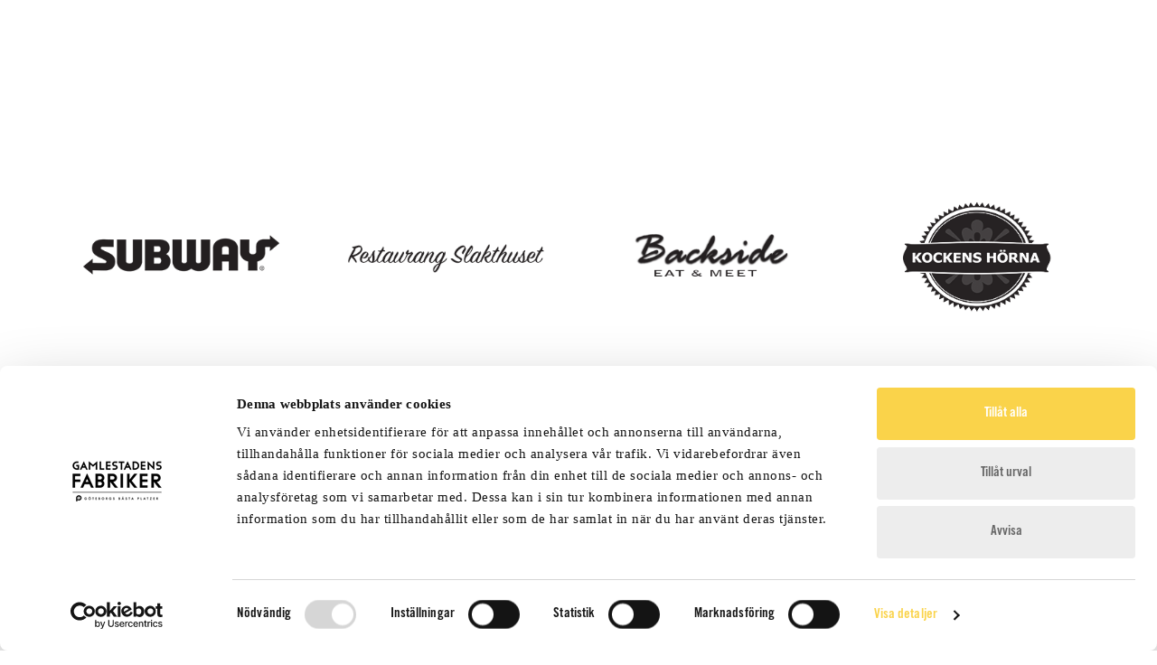

--- FILE ---
content_type: text/html; charset=UTF-8
request_url: https://www.gamlestadensfabriker.se/gamlestadens_category/lunch/
body_size: 13438
content:
<!DOCTYPE html>
<html lang="en-US" itemscope itemtype="http://schema.org/WebPage">
<head>
<script id="Cookiebot" src="https://consent.cookiebot.com/uc.js" data-cbid="88362eab-f7cf-454f-b631-e4b881f2e9b8" data-blockingmode="auto" type="text/javascript"></script>

<!-- Google Tag Manager -->
<script>(function(w,d,s,l,i){w[l]=w[l]||[];w[l].push({'gtm.start':
new Date().getTime(),event:'gtm.js'});var f=d.getElementsByTagName(s)[0],
j=d.createElement(s),dl=l!='dataLayer'?'&l='+l:'';j.async=true;j.src=
'https://www.googletagmanager.com/gtm.js?id='+i+dl;f.parentNode.insertBefore(j,f);
})(window,document,'script','dataLayer','GTM-NMVX9SB');</script>
<!-- End Google Tag Manager -->


<meta charset="UTF-8">
<link rel="profile" href="http://gmpg.org/xfn/11">



<title>Lunch &#8211; GAMLESTADENS FABRIKER</title>
<meta name='robots' content='max-image-preview:large' />
<meta name="viewport" content="width=device-width, initial-scale=1">
<meta name="generator" content="Total WordPress Theme 4.6.6.1" />
<meta http-equiv="X-UA-Compatible" content="IE=edge" />
<link rel='dns-prefetch' href='//code.jquery.com' />
<link rel='dns-prefetch' href='//fonts.googleapis.com' />
<link rel="alternate" type="application/rss+xml" title="GAMLESTADENS FABRIKER &raquo; Feed" href="https://www.gamlestadensfabriker.se/feed/" />
<link rel="alternate" type="application/rss+xml" title="GAMLESTADENS FABRIKER &raquo; Comments Feed" href="https://www.gamlestadensfabriker.se/comments/feed/" />
<link rel="alternate" type="application/rss+xml" title="GAMLESTADENS FABRIKER &raquo; Lunch Gamlestadens Category Feed" href="https://www.gamlestadensfabriker.se/gamlestadens_category/lunch/feed/" />
<style id='wp-img-auto-sizes-contain-inline-css' type='text/css'>
img:is([sizes=auto i],[sizes^="auto," i]){contain-intrinsic-size:3000px 1500px}
/*# sourceURL=wp-img-auto-sizes-contain-inline-css */
</style>
<link rel='stylesheet' id='js_composer_front-css' href='https://www.gamlestadensfabriker.se/wp-content/plugins/js_composer/assets/css/js_composer.min.css?ver=6.2.0' type='text/css' media='all' />
<link rel='stylesheet' id='sbi_styles-css' href='https://www.gamlestadensfabriker.se/wp-content/plugins/instagram-feed/css/sbi-styles.min.css?ver=6.10.0' type='text/css' media='all' />
<style id='wp-block-library-inline-css' type='text/css'>
:root{--wp-block-synced-color:#7a00df;--wp-block-synced-color--rgb:122,0,223;--wp-bound-block-color:var(--wp-block-synced-color);--wp-editor-canvas-background:#ddd;--wp-admin-theme-color:#007cba;--wp-admin-theme-color--rgb:0,124,186;--wp-admin-theme-color-darker-10:#006ba1;--wp-admin-theme-color-darker-10--rgb:0,107,160.5;--wp-admin-theme-color-darker-20:#005a87;--wp-admin-theme-color-darker-20--rgb:0,90,135;--wp-admin-border-width-focus:2px}@media (min-resolution:192dpi){:root{--wp-admin-border-width-focus:1.5px}}.wp-element-button{cursor:pointer}:root .has-very-light-gray-background-color{background-color:#eee}:root .has-very-dark-gray-background-color{background-color:#313131}:root .has-very-light-gray-color{color:#eee}:root .has-very-dark-gray-color{color:#313131}:root .has-vivid-green-cyan-to-vivid-cyan-blue-gradient-background{background:linear-gradient(135deg,#00d084,#0693e3)}:root .has-purple-crush-gradient-background{background:linear-gradient(135deg,#34e2e4,#4721fb 50%,#ab1dfe)}:root .has-hazy-dawn-gradient-background{background:linear-gradient(135deg,#faaca8,#dad0ec)}:root .has-subdued-olive-gradient-background{background:linear-gradient(135deg,#fafae1,#67a671)}:root .has-atomic-cream-gradient-background{background:linear-gradient(135deg,#fdd79a,#004a59)}:root .has-nightshade-gradient-background{background:linear-gradient(135deg,#330968,#31cdcf)}:root .has-midnight-gradient-background{background:linear-gradient(135deg,#020381,#2874fc)}:root{--wp--preset--font-size--normal:16px;--wp--preset--font-size--huge:42px}.has-regular-font-size{font-size:1em}.has-larger-font-size{font-size:2.625em}.has-normal-font-size{font-size:var(--wp--preset--font-size--normal)}.has-huge-font-size{font-size:var(--wp--preset--font-size--huge)}.has-text-align-center{text-align:center}.has-text-align-left{text-align:left}.has-text-align-right{text-align:right}.has-fit-text{white-space:nowrap!important}#end-resizable-editor-section{display:none}.aligncenter{clear:both}.items-justified-left{justify-content:flex-start}.items-justified-center{justify-content:center}.items-justified-right{justify-content:flex-end}.items-justified-space-between{justify-content:space-between}.screen-reader-text{border:0;clip-path:inset(50%);height:1px;margin:-1px;overflow:hidden;padding:0;position:absolute;width:1px;word-wrap:normal!important}.screen-reader-text:focus{background-color:#ddd;clip-path:none;color:#444;display:block;font-size:1em;height:auto;left:5px;line-height:normal;padding:15px 23px 14px;text-decoration:none;top:5px;width:auto;z-index:100000}html :where(.has-border-color){border-style:solid}html :where([style*=border-top-color]){border-top-style:solid}html :where([style*=border-right-color]){border-right-style:solid}html :where([style*=border-bottom-color]){border-bottom-style:solid}html :where([style*=border-left-color]){border-left-style:solid}html :where([style*=border-width]){border-style:solid}html :where([style*=border-top-width]){border-top-style:solid}html :where([style*=border-right-width]){border-right-style:solid}html :where([style*=border-bottom-width]){border-bottom-style:solid}html :where([style*=border-left-width]){border-left-style:solid}html :where(img[class*=wp-image-]){height:auto;max-width:100%}:where(figure){margin:0 0 1em}html :where(.is-position-sticky){--wp-admin--admin-bar--position-offset:var(--wp-admin--admin-bar--height,0px)}@media screen and (max-width:600px){html :where(.is-position-sticky){--wp-admin--admin-bar--position-offset:0px}}

/*# sourceURL=wp-block-library-inline-css */
</style><style id='global-styles-inline-css' type='text/css'>
:root{--wp--preset--aspect-ratio--square: 1;--wp--preset--aspect-ratio--4-3: 4/3;--wp--preset--aspect-ratio--3-4: 3/4;--wp--preset--aspect-ratio--3-2: 3/2;--wp--preset--aspect-ratio--2-3: 2/3;--wp--preset--aspect-ratio--16-9: 16/9;--wp--preset--aspect-ratio--9-16: 9/16;--wp--preset--color--black: #000000;--wp--preset--color--cyan-bluish-gray: #abb8c3;--wp--preset--color--white: #ffffff;--wp--preset--color--pale-pink: #f78da7;--wp--preset--color--vivid-red: #cf2e2e;--wp--preset--color--luminous-vivid-orange: #ff6900;--wp--preset--color--luminous-vivid-amber: #fcb900;--wp--preset--color--light-green-cyan: #7bdcb5;--wp--preset--color--vivid-green-cyan: #00d084;--wp--preset--color--pale-cyan-blue: #8ed1fc;--wp--preset--color--vivid-cyan-blue: #0693e3;--wp--preset--color--vivid-purple: #9b51e0;--wp--preset--gradient--vivid-cyan-blue-to-vivid-purple: linear-gradient(135deg,rgb(6,147,227) 0%,rgb(155,81,224) 100%);--wp--preset--gradient--light-green-cyan-to-vivid-green-cyan: linear-gradient(135deg,rgb(122,220,180) 0%,rgb(0,208,130) 100%);--wp--preset--gradient--luminous-vivid-amber-to-luminous-vivid-orange: linear-gradient(135deg,rgb(252,185,0) 0%,rgb(255,105,0) 100%);--wp--preset--gradient--luminous-vivid-orange-to-vivid-red: linear-gradient(135deg,rgb(255,105,0) 0%,rgb(207,46,46) 100%);--wp--preset--gradient--very-light-gray-to-cyan-bluish-gray: linear-gradient(135deg,rgb(238,238,238) 0%,rgb(169,184,195) 100%);--wp--preset--gradient--cool-to-warm-spectrum: linear-gradient(135deg,rgb(74,234,220) 0%,rgb(151,120,209) 20%,rgb(207,42,186) 40%,rgb(238,44,130) 60%,rgb(251,105,98) 80%,rgb(254,248,76) 100%);--wp--preset--gradient--blush-light-purple: linear-gradient(135deg,rgb(255,206,236) 0%,rgb(152,150,240) 100%);--wp--preset--gradient--blush-bordeaux: linear-gradient(135deg,rgb(254,205,165) 0%,rgb(254,45,45) 50%,rgb(107,0,62) 100%);--wp--preset--gradient--luminous-dusk: linear-gradient(135deg,rgb(255,203,112) 0%,rgb(199,81,192) 50%,rgb(65,88,208) 100%);--wp--preset--gradient--pale-ocean: linear-gradient(135deg,rgb(255,245,203) 0%,rgb(182,227,212) 50%,rgb(51,167,181) 100%);--wp--preset--gradient--electric-grass: linear-gradient(135deg,rgb(202,248,128) 0%,rgb(113,206,126) 100%);--wp--preset--gradient--midnight: linear-gradient(135deg,rgb(2,3,129) 0%,rgb(40,116,252) 100%);--wp--preset--font-size--small: 13px;--wp--preset--font-size--medium: 20px;--wp--preset--font-size--large: 36px;--wp--preset--font-size--x-large: 42px;--wp--preset--spacing--20: 0.44rem;--wp--preset--spacing--30: 0.67rem;--wp--preset--spacing--40: 1rem;--wp--preset--spacing--50: 1.5rem;--wp--preset--spacing--60: 2.25rem;--wp--preset--spacing--70: 3.38rem;--wp--preset--spacing--80: 5.06rem;--wp--preset--shadow--natural: 6px 6px 9px rgba(0, 0, 0, 0.2);--wp--preset--shadow--deep: 12px 12px 50px rgba(0, 0, 0, 0.4);--wp--preset--shadow--sharp: 6px 6px 0px rgba(0, 0, 0, 0.2);--wp--preset--shadow--outlined: 6px 6px 0px -3px rgb(255, 255, 255), 6px 6px rgb(0, 0, 0);--wp--preset--shadow--crisp: 6px 6px 0px rgb(0, 0, 0);}:where(.is-layout-flex){gap: 0.5em;}:where(.is-layout-grid){gap: 0.5em;}body .is-layout-flex{display: flex;}.is-layout-flex{flex-wrap: wrap;align-items: center;}.is-layout-flex > :is(*, div){margin: 0;}body .is-layout-grid{display: grid;}.is-layout-grid > :is(*, div){margin: 0;}:where(.wp-block-columns.is-layout-flex){gap: 2em;}:where(.wp-block-columns.is-layout-grid){gap: 2em;}:where(.wp-block-post-template.is-layout-flex){gap: 1.25em;}:where(.wp-block-post-template.is-layout-grid){gap: 1.25em;}.has-black-color{color: var(--wp--preset--color--black) !important;}.has-cyan-bluish-gray-color{color: var(--wp--preset--color--cyan-bluish-gray) !important;}.has-white-color{color: var(--wp--preset--color--white) !important;}.has-pale-pink-color{color: var(--wp--preset--color--pale-pink) !important;}.has-vivid-red-color{color: var(--wp--preset--color--vivid-red) !important;}.has-luminous-vivid-orange-color{color: var(--wp--preset--color--luminous-vivid-orange) !important;}.has-luminous-vivid-amber-color{color: var(--wp--preset--color--luminous-vivid-amber) !important;}.has-light-green-cyan-color{color: var(--wp--preset--color--light-green-cyan) !important;}.has-vivid-green-cyan-color{color: var(--wp--preset--color--vivid-green-cyan) !important;}.has-pale-cyan-blue-color{color: var(--wp--preset--color--pale-cyan-blue) !important;}.has-vivid-cyan-blue-color{color: var(--wp--preset--color--vivid-cyan-blue) !important;}.has-vivid-purple-color{color: var(--wp--preset--color--vivid-purple) !important;}.has-black-background-color{background-color: var(--wp--preset--color--black) !important;}.has-cyan-bluish-gray-background-color{background-color: var(--wp--preset--color--cyan-bluish-gray) !important;}.has-white-background-color{background-color: var(--wp--preset--color--white) !important;}.has-pale-pink-background-color{background-color: var(--wp--preset--color--pale-pink) !important;}.has-vivid-red-background-color{background-color: var(--wp--preset--color--vivid-red) !important;}.has-luminous-vivid-orange-background-color{background-color: var(--wp--preset--color--luminous-vivid-orange) !important;}.has-luminous-vivid-amber-background-color{background-color: var(--wp--preset--color--luminous-vivid-amber) !important;}.has-light-green-cyan-background-color{background-color: var(--wp--preset--color--light-green-cyan) !important;}.has-vivid-green-cyan-background-color{background-color: var(--wp--preset--color--vivid-green-cyan) !important;}.has-pale-cyan-blue-background-color{background-color: var(--wp--preset--color--pale-cyan-blue) !important;}.has-vivid-cyan-blue-background-color{background-color: var(--wp--preset--color--vivid-cyan-blue) !important;}.has-vivid-purple-background-color{background-color: var(--wp--preset--color--vivid-purple) !important;}.has-black-border-color{border-color: var(--wp--preset--color--black) !important;}.has-cyan-bluish-gray-border-color{border-color: var(--wp--preset--color--cyan-bluish-gray) !important;}.has-white-border-color{border-color: var(--wp--preset--color--white) !important;}.has-pale-pink-border-color{border-color: var(--wp--preset--color--pale-pink) !important;}.has-vivid-red-border-color{border-color: var(--wp--preset--color--vivid-red) !important;}.has-luminous-vivid-orange-border-color{border-color: var(--wp--preset--color--luminous-vivid-orange) !important;}.has-luminous-vivid-amber-border-color{border-color: var(--wp--preset--color--luminous-vivid-amber) !important;}.has-light-green-cyan-border-color{border-color: var(--wp--preset--color--light-green-cyan) !important;}.has-vivid-green-cyan-border-color{border-color: var(--wp--preset--color--vivid-green-cyan) !important;}.has-pale-cyan-blue-border-color{border-color: var(--wp--preset--color--pale-cyan-blue) !important;}.has-vivid-cyan-blue-border-color{border-color: var(--wp--preset--color--vivid-cyan-blue) !important;}.has-vivid-purple-border-color{border-color: var(--wp--preset--color--vivid-purple) !important;}.has-vivid-cyan-blue-to-vivid-purple-gradient-background{background: var(--wp--preset--gradient--vivid-cyan-blue-to-vivid-purple) !important;}.has-light-green-cyan-to-vivid-green-cyan-gradient-background{background: var(--wp--preset--gradient--light-green-cyan-to-vivid-green-cyan) !important;}.has-luminous-vivid-amber-to-luminous-vivid-orange-gradient-background{background: var(--wp--preset--gradient--luminous-vivid-amber-to-luminous-vivid-orange) !important;}.has-luminous-vivid-orange-to-vivid-red-gradient-background{background: var(--wp--preset--gradient--luminous-vivid-orange-to-vivid-red) !important;}.has-very-light-gray-to-cyan-bluish-gray-gradient-background{background: var(--wp--preset--gradient--very-light-gray-to-cyan-bluish-gray) !important;}.has-cool-to-warm-spectrum-gradient-background{background: var(--wp--preset--gradient--cool-to-warm-spectrum) !important;}.has-blush-light-purple-gradient-background{background: var(--wp--preset--gradient--blush-light-purple) !important;}.has-blush-bordeaux-gradient-background{background: var(--wp--preset--gradient--blush-bordeaux) !important;}.has-luminous-dusk-gradient-background{background: var(--wp--preset--gradient--luminous-dusk) !important;}.has-pale-ocean-gradient-background{background: var(--wp--preset--gradient--pale-ocean) !important;}.has-electric-grass-gradient-background{background: var(--wp--preset--gradient--electric-grass) !important;}.has-midnight-gradient-background{background: var(--wp--preset--gradient--midnight) !important;}.has-small-font-size{font-size: var(--wp--preset--font-size--small) !important;}.has-medium-font-size{font-size: var(--wp--preset--font-size--medium) !important;}.has-large-font-size{font-size: var(--wp--preset--font-size--large) !important;}.has-x-large-font-size{font-size: var(--wp--preset--font-size--x-large) !important;}
/*# sourceURL=global-styles-inline-css */
</style>

<style id='classic-theme-styles-inline-css' type='text/css'>
/*! This file is auto-generated */
.wp-block-button__link{color:#fff;background-color:#32373c;border-radius:9999px;box-shadow:none;text-decoration:none;padding:calc(.667em + 2px) calc(1.333em + 2px);font-size:1.125em}.wp-block-file__button{background:#32373c;color:#fff;text-decoration:none}
/*# sourceURL=/wp-includes/css/classic-themes.min.css */
</style>
<link rel='stylesheet' id='rs-plugin-settings-css' href='https://www.gamlestadensfabriker.se/wp-content/plugins/revslider/public/assets/css/settings.css?ver=5.4.7.2' type='text/css' media='all' />
<style id='rs-plugin-settings-inline-css' type='text/css'>
#rs-demo-id {}
/*# sourceURL=rs-plugin-settings-inline-css */
</style>
<link rel='stylesheet' id='generated-fonts-css' href='https://www.gamlestadensfabriker.se/wp-content/themes/total-child-theme/assets/fonts/fonts.css' type='text/css' media='all' />
<link rel='stylesheet' id='theme-styles-css' href='https://www.gamlestadensfabriker.se/wp-content/themes/total-child-theme/assets/css/theme.css?ver=2.3.6' type='text/css' media='all' />
<link rel='stylesheet' id='parent-style-css' href='https://www.gamlestadensfabriker.se/wp-content/themes/Total/style.css?ver=4.6.6.1' type='text/css' media='all' />
<link rel='stylesheet' id='wpex-style-css' href='https://www.gamlestadensfabriker.se/wp-content/themes/total-child-theme/style.css?ver=4.6.6.1' type='text/css' media='all' />
<link rel='stylesheet' id='wpex-google-font-roboto-css' href='//fonts.googleapis.com/css?family=Roboto:100,200,300,400,500,600,700,800,900,100i,200i,300i,400i,500i,600i,700i,800i,900i&#038;subset=latin' type='text/css' media='all' />
<link rel='stylesheet' id='wpex-visual-composer-css' href='https://www.gamlestadensfabriker.se/wp-content/themes/Total/assets/css/wpex-visual-composer.css?ver=4.6.6.1' type='text/css' media='all' />
<link rel='stylesheet' id='wpex-visual-composer-extend-css' href='https://www.gamlestadensfabriker.se/wp-content/themes/Total/assets/css/wpex-visual-composer-extend.css?ver=4.6.6.1' type='text/css' media='all' />
<link rel='stylesheet' id='wpex-responsive-css' href='https://www.gamlestadensfabriker.se/wp-content/themes/Total/assets/css/wpex-responsive.css?ver=4.6.6.1' type='text/css' media='all' />
<script type="text/javascript" src="https://www.gamlestadensfabriker.se/wp-includes/js/jquery/jquery.min.js?ver=3.7.1" id="jquery-core-js"></script>
<script type="text/javascript" src="https://www.gamlestadensfabriker.se/wp-includes/js/jquery/jquery-migrate.min.js?ver=3.4.1" id="jquery-migrate-js"></script>
<script type="text/javascript" src="https://www.gamlestadensfabriker.se/wp-content/plugins/revslider/public/assets/js/jquery.themepunch.tools.min.js?ver=5.4.7.2" id="tp-tools-js"></script>
<script type="text/javascript" src="https://www.gamlestadensfabriker.se/wp-content/plugins/revslider/public/assets/js/jquery.themepunch.revolution.min.js?ver=5.4.7.2" id="revmin-js"></script>
<script type="text/javascript" src="https://code.jquery.com/ui/1.12.1/jquery-ui.js?ver=1" id="tab-js"></script>
<script type="text/javascript" src="https://www.gamlestadensfabriker.se/wp-content/themes/total-child-theme/assets/js/slick.min.js?ver=1" id="slick-slider-js"></script>
<script type="text/javascript" src="https://www.gamlestadensfabriker.se/wp-content/themes/total-child-theme/assets/js/script.js?ver=1.2.0" id="jquery-script-js"></script>
<link rel="https://api.w.org/" href="https://www.gamlestadensfabriker.se/wp-json/" /><link rel="EditURI" type="application/rsd+xml" title="RSD" href="https://www.gamlestadensfabriker.se/xmlrpc.php?rsd" />
<meta name="generator" content="WordPress 6.9" />
<link rel="icon" href="https://www.gamlestadensfabriker.se/wp-content/uploads/2018/05/favicon.png" sizes="32x32"><link rel="shortcut icon" href="https://www.gamlestadensfabriker.se/wp-content/uploads/2018/05/favicon.png"><link rel="apple-touch-icon" href="https://www.gamlestadensfabriker.se/wp-content/uploads/2018/05/favicon-iphone.png" sizes="57x57" ><link rel="apple-touch-icon" href="https://www.gamlestadensfabriker.se/wp-content/uploads/2018/05/favicon-ipad.png" sizes="76x76" ><link rel="apple-touch-icon" href="https://www.gamlestadensfabriker.se/wp-content/uploads/2018/05/favicon-iphone-ratina.png" sizes="120x120"><link rel="apple-touch-icon" href="https://www.gamlestadensfabriker.se/wp-content/uploads/2018/05/favicon-iphone.png" sizes="114x114"><style type="text/css">.recentcomments a{display:inline !important;padding:0 !important;margin:0 !important;}</style><noscript><style>body .wpex-vc-row-stretched, body .vc_row-o-full-height { visibility: visible; }</style></noscript><script type="text/javascript">function setREVStartSize(e){									
						try{ e.c=jQuery(e.c);var i=jQuery(window).width(),t=9999,r=0,n=0,l=0,f=0,s=0,h=0;
							if(e.responsiveLevels&&(jQuery.each(e.responsiveLevels,function(e,f){f>i&&(t=r=f,l=e),i>f&&f>r&&(r=f,n=e)}),t>r&&(l=n)),f=e.gridheight[l]||e.gridheight[0]||e.gridheight,s=e.gridwidth[l]||e.gridwidth[0]||e.gridwidth,h=i/s,h=h>1?1:h,f=Math.round(h*f),"fullscreen"==e.sliderLayout){var u=(e.c.width(),jQuery(window).height());if(void 0!=e.fullScreenOffsetContainer){var c=e.fullScreenOffsetContainer.split(",");if (c) jQuery.each(c,function(e,i){u=jQuery(i).length>0?u-jQuery(i).outerHeight(!0):u}),e.fullScreenOffset.split("%").length>1&&void 0!=e.fullScreenOffset&&e.fullScreenOffset.length>0?u-=jQuery(window).height()*parseInt(e.fullScreenOffset,0)/100:void 0!=e.fullScreenOffset&&e.fullScreenOffset.length>0&&(u-=parseInt(e.fullScreenOffset,0))}f=u}else void 0!=e.minHeight&&f<e.minHeight&&(f=e.minHeight);e.c.closest(".rev_slider_wrapper").css({height:f})					
						}catch(d){console.log("Failure at Presize of Slider:"+d)}						
					};</script>
		<style type="text/css" id="wp-custom-css">
			#CybotCookiebotDialog *,#CybotCookiebotDialogBodyUnderlay *,#CookiebotWidget,#CookiebotWidget *{font-family:'SabonLTStd-Roma' !important}#CybotCookiebotDialogNav .CybotCookiebotDialogNavItemLink,#CybotCookiebotDialogBodyLevelButtonsSelectPane .CybotCookiebotDialogBodyLevelButtonDescription,#CybotCookiebotDialog.CybotEdge #CybotCookiebotDialogBodyEdgeMoreDetails a,button#CybotCookiebotDialogDetailBodyContentCookieContainerUnclassified,#CybotCookiebotDialogFooter .CybotCookiebotDialogBodyButton,#CybotCookiebotDialog label,#CybotCookiebotDialog h2,#CookiebotWidget strong,#CookiebotWidget .CookiebotWidget-body .CookiebotWidget-consents-list .CookiebotWidget-state,#CookiebotWidget .CookiebotWidget-consent-details button,#CookiebotWidget-buttons button{font-family:'TradeGothicLTStd-BdCn20' !important}#sb_instagram #sbi_load .sbi_load_btn,.main-button{height:49px;border-radius:0;font-family:"TradeGothicLTStd-BdCn20";font-size:16px;max-width:165px}h2.title-border-black>span{border-bottom:none}.nav-menu-items .__menu-item{font-weight:500}.submenu_img-title span{font-weight:500}#fullscreen-menu{opacity:100% !important;background:rgba(108,75,143);overflow:auto}.container{-ms-overflow-style:none;/* Internet Explorer 10+ */scrollbar-width:none;/* Firefox */}.container::-webkit-scrollbar{display:none;/* Safari and Chrome */}@media (max-width:767px) #fullscreen-menu .__menu-item{margin-bottom:32px;font-size:32px}.nav-menu-items .__menu-item{padding-bottom:7px}.fullscreen-submenu_img >img{height:280px;width:100%}		</style>
		<noscript><style> .wpb_animate_when_almost_visible { opacity: 1; }</style></noscript><style type="text/css" data-type="wpex-css" id="wpex-css">/*ACCENT COLOR*/.wpex-carousel-woocommerce .wpex-carousel-entry-details,a,.wpex-accent-color,#site-navigation .dropdown-menu a:hover,#site-navigation .dropdown-menu >.current-menu-item >a,#site-navigation .dropdown-menu >.current-menu-parent >a,h1 a:hover,h2 a:hover,a:hover h2,h3 a:hover,h4 a:hover,h5 a:hover,h6 a:hover,.entry-title a:hover,.modern-menu-widget a:hover,.theme-button.outline,.theme-button.clean{color:#f29ac1}.vcex-skillbar-bar,.vcex-icon-box.style-five.link-wrap:hover,.vcex-icon-box.style-four.link-wrap:hover,.vcex-recent-news-date span.month,.vcex-pricing.featured .vcex-pricing-header,.vcex-testimonials-fullslider .sp-button:hover,.vcex-testimonials-fullslider .sp-selected-button,.vcex-social-links a:hover,.vcex-testimonials-fullslider.light-skin .sp-button:hover,.vcex-testimonials-fullslider.light-skin .sp-selected-button,.vcex-divider-dots span,.vcex-testimonials-fullslider .sp-button.sp-selected-button,.vcex-testimonials-fullslider .sp-button:hover,.wpex-accent-bg,.post-edit a,.background-highlight,input[type="submit"],.theme-button,button,.theme-button.outline:hover,.active .theme-button,.theme-button.active,#main .tagcloud a:hover,.post-tags a:hover,.wpex-carousel .owl-dot.active,.wpex-carousel .owl-prev,.wpex-carousel .owl-next,body #header-two-search #header-two-search-submit,#site-navigation .menu-button >a >span.link-inner,.modern-menu-widget li.current-menu-item a,#sidebar .widget_nav_menu .current-menu-item >a,.widget_nav_menu_accordion .widget_nav_menu .current-menu-item >a,#wp-calendar caption,#wp-calendar tbody td:hover a,.navbar-style-six .dropdown-menu >.current-menu-item >a,.navbar-style-six .dropdown-menu >.current-menu-parent >a,#wpex-sfb-l,#wpex-sfb-r,#wpex-sfb-t,#wpex-sfb-b,#site-scroll-top:hover{background-color:#f29ac1}.vcex-heading-bottom-border-w-color .vcex-heading-inner{border-bottom-color:#f29ac1}.wpb_tabs.tab-style-alternative-two .wpb_tabs_nav li.ui-tabs-active a{border-bottom-color:#f29ac1}.theme-button.outline{border-color:#f29ac1}#searchform-dropdown{border-color:#f29ac1}.toggle-bar-btn:hover{border-top-color:#f29ac1;border-right-color:#f29ac1}body #site-navigation-wrap.nav-dropdown-top-border .dropdown-menu >li >ul{border-top-color:#f29ac1}.theme-heading.border-w-color span.text{border-bottom-color:#f29ac1}/*ACCENT HOVER COLOR*/.post-edit a:hover,.theme-button:hover,input[type="submit"]:hover,button:hover,.wpex-carousel .owl-prev:hover,.wpex-carousel .owl-next:hover,#site-navigation .menu-button >a >span.link-inner:hover{background-color:#50bfcc}/*VC META CSS*/.vc_custom_1527077075422{padding-top:35px !important;background-color:#f3f3f3 !important}.vc_custom_1657177529916{background-color:#eeeeee !important}.vc_custom_1656496426218{padding-top:10px !important;padding-bottom:10px !important}/*TYPOGRAPHY*/body{font-family:"Roboto";font-weight:400;font-style:normal;font-size:16px;color:#000000;letter-spacing:0}#site-navigation .dropdown-menu a{font-family:"Roboto";font-weight:700;font-size:18px;text-transform:uppercase}.wpex-mobile-menu,#sidr-main{font-family:"Roboto";font-weight:700;font-size:20px;text-transform:uppercase}.blog-entry-title.entry-title,.blog-entry-title.entry-title a,.blog-entry-title.entry-title a:hover{font-family:"TradeGothicLTStd-BdCn20"}body .single-post-title{font-family:"TradeGothicLTStd-BdCn20"}.entry h1{font-family:"TradeGothicLTStd-BdCn20"}.entry h2{font-family:"TradeGothicLTStd-BdCn20";font-weight:400;font-size:30px;text-transform:uppercase}.entry h3{font-family:"TradeGothicLTStd-BdCn20";font-weight:400;font-size:24px;text-transform:uppercase}.entry h4{font-family:"TradeGothicLTStd-BdCn20";font-weight:400;font-size:18px}/*CUSTOMIZER STYLING*/@media only screen and (min-width:960px){body.has-sidebar .content-area{width:70%}}@media only screen and (min-width:960px){body.has-sidebar .content-area{max-width:70%}}@media only screen and (min-width:960px){#sidebar{width:25%}}@media only screen and (min-width:960px){#sidebar{max-width:25%}}@media only screen and (max-width:767px){#site-logo img{max-width:119px}}.page-header.wpex-supports-mods{border-top-color:#ffffff;border-bottom-color:#ffffff}#site-scroll-top{border-width:0;border-radius:0;color:#ffffff;background-color:#cccccc}.site-content input[type="date"],.site-content input[type="time"],.site-content input[type="datetime-local"],.site-content input[type="week"],.site-content input[type="month"],.site-content input[type="text"],.site-content input[type="email"],.site-content input[type="url"],.site-content input[type="password"],.site-content input[type="search"],.site-content input[type="tel"],.site-content input[type="number"],.site-content textarea{padding:.8em;background-color:#ffffff;border-color:#eeeeee}a,h1 a:hover,h2 a:hover,h3 a:hover,h4 a:hover,h5 a:hover,h6 a:hover,.entry-title a:hover,.woocommerce .woocommerce-error a.button,.woocommerce .woocommerce-info a.button,.woocommerce .woocommerce-message a.button{color:#000000}a:hover{color:#fad34a}.theme-button,input[type="submit"],button,#site-navigation .menu-button >a >span.link-inner{color:#ffffff;background:#f29ac1}.theme-button:hover,input[type="submit"]:hover,button:hover,#site-navigation .menu-button >a:hover >span.link-inner{color:#ffffff;background:#50bfcc}.full-width-main-layout .container,.full-width-main-layout .vc_row-fluid.container,.boxed-main-layout #wrap{width:1200px}#site-header #site-header-inner{padding-top:50px}#site-header.overlay-header #site-header-inner{padding-top:50px}#site-navigation .dropdown-menu >li >a{color:#ffffff}#site-navigation .dropdown-menu >li >a:hover,#site-navigation .dropdown-menu >li.sfHover >a{color:#ffffff}#site-navigation .dropdown-menu >.current-menu-item >a,#site-navigation .dropdown-menu >.current-menu-parent >a{color:#ffffff}#sidr-main{background-color:#ef707c}#sidr-main,.sidr-class-wpex-close{color:#ffffff}.sidr a:hover,.sidr-class-menu-item-has-children.active >a{color:#0a0202}#footer{background-color:#ffffff}#footer li{border-color:#eeeeee}#footer #wp-calendar thead th{border-color:#eeeeee}#footer #wp-calendar tbody td{border-color:#eeeeee}.vc_column-inner{margin-bottom:40px}</style>
<script>
  (function(i,s,o,g,r,a,m){i['GoogleAnalyticsObject']=r;i[r]=i[r]||function(){
  (i[r].q=i[r].q||[]).push(arguments)},i[r].l=1*new Date();a=s.createElement(o),
  m=s.getElementsByTagName(o)[0];a.async=1;a.src=g;m.parentNode.insertBefore(a,m)
  })(window,document,'script','https://www.google-analytics.com/analytics.js','ga');
  ga('create', 'UA-125144887-1', 'auto');
  ga('send', 'pageview');
</script>

</head>

<body class="wpex-theme wpex-responsive full-width-main-layout no-composer wpex-live-site content-full-width sidebar-widget-icons hasnt-overlay-header page-header-disabled smooth-fonts wpex-mobile-toggle-menu-icon_buttons has-mobile-menu wpb-js-composer js-comp-ver-6.2.0 vc_responsive">
<!-- Google Tag Manager (noscript) -->
<noscript><iframe src="https://www.googletagmanager.com/ns.html?id=GTM-NMVX9SB"
height="0" width="0" style="display:none;visibility:hidden"></iframe></noscript>
<!-- End Google Tag Manager (noscript) -->

	
<a href="#content" class="skip-to-content">skip to Main Content</a><span data-ls_id="#site_top"></span>
	<div id="outer-wrap" class="clr">

		
		<div id="wrap" class="clr">

			

<header id="site-header" class="header-one dyn-styles clr" itemscope="itemscope" itemtype="http://schema.org/WPHeader">

	
	<div id="site-header-inner" class="container clr">

		
<div id="site-logo" class="site-branding clr header-one-logo">
	<div id="site-logo-inner" class="clr"><a href="https://www.gamlestadensfabriker.se/" rel="home" class="main-logo"><img src="https://www.gamlestadensfabriker.se/wp-content/uploads/2018/05/logo.png" alt="GAMLESTADENS FABRIKER" class="logo-img" data-no-retina="data-no-retina" /></a></div>
</div>
	
	<div id="site-navigation-wrap" class="navbar-style-one wpex-dropdowns-caret clr">

		<nav id="site-navigation" class="navigation main-navigation clr" itemscope="itemscope" itemtype="http://schema.org/SiteNavigationElement" aria-label="Main menu">

			
				<ul id="menu-main" class="dropdown-menu sf-menu"><li id="menu-item-2363" class="hide-desktop menu-item menu-item-type-post_type menu-item-object-page menu-item-has-children dropdown menu-item-2363"><a href="https://www.gamlestadensfabriker.se/om-gamlestadens-fabrikerna/"><span class="link-inner">Om området</span></a>
<ul class="sub-menu">
	<li id="menu-item-3114" class="menu-item menu-item-type-post_type menu-item-object-page menu-item-3114"><a href="https://www.gamlestadensfabriker.se/om-gamlestadens-fabrikerna/"><span class="link-inner">Om området</span></a></li>
	<li id="menu-item-2373" class="menu-item menu-item-type-post_type menu-item-object-page menu-item-2373"><a href="https://www.gamlestadensfabriker.se/utveckling/"><span class="link-inner">Utveckling</span></a></li>
	<li id="menu-item-2366" class="menu-item menu-item-type-post_type menu-item-object-page menu-item-2366"><a href="https://www.gamlestadensfabriker.se/oversiktskarta/"><span class="link-inner">Översikt</span></a></li>
	<li id="menu-item-2365" class="menu-item menu-item-type-post_type menu-item-object-page menu-item-2365"><a href="https://www.gamlestadensfabriker.se/historia/"><span class="link-inner">Historia</span></a></li>
	<li id="menu-item-2581" class="menu-item menu-item-type-post_type menu-item-object-page menu-item-2581"><a href="https://www.gamlestadensfabriker.se/fragor-svar/"><span class="link-inner">Frågor &#038; svar</span></a></li>
</ul>
</li>
<li id="menu-item-2356" class="menu-item menu-item-type-post_type menu-item-object-page menu-item-2356"><a href="https://www.gamlestadensfabriker.se/handel-verksamheter/"><span class="link-inner">Mat, service &#038; kultur</span></a></li>
<li id="menu-item-2362" class="menu-item menu-item-type-post_type menu-item-object-page menu-item-2362"><a href="https://www.gamlestadensfabriker.se/lediga-lokaler/"><span class="link-inner">Lediga lokaler</span></a></li>
<li id="menu-item-2578" class="hide-desktop menu-item menu-item-type-post_type menu-item-object-page menu-item-has-children dropdown menu-item-2578"><a href="https://www.gamlestadensfabriker.se/nyheter/"><span class="link-inner">Aktuellt</span></a>
<ul class="sub-menu">
	<li id="menu-item-2688" class="menu-item menu-item-type-post_type menu-item-object-page menu-item-2688"><a href="https://www.gamlestadensfabriker.se/nyheter/"><span class="link-inner">Aktuellt</span></a></li>
	<li id="menu-item-2577" class="menu-item menu-item-type-post_type menu-item-object-page menu-item-2577"><a href="https://www.gamlestadensfabriker.se/berattelser-fran-fabrikerna/"><span class="link-inner">Berättelser från fabrikerna</span></a></li>
</ul>
</li>
<li id="menu-item-2792" class="menu-item menu-item-type-custom menu-item-object-custom menu-item-has-children dropdown menu-item-2792"><a href="https://www.gamlestadensfabriker.se/hitta-hit/"><span class="link-inner">Hitta hit</span></a>
<ul class="sub-menu">
	<li id="menu-item-420" class="menu-item menu-item-type-post_type menu-item-object-page menu-item-420"><a href="https://www.gamlestadensfabriker.se/hitta-hit/"><span class="link-inner">Hitta Hit</span></a></li>
</ul>
</li>
</ul>
			
		</nav><!-- #site-navigation -->

	</div><!-- #site-navigation-wrap -->

	

    <div id="mobile-menu" class="clr wpex-mobile-menu-toggle">
        <a href="#" id="fullscreen-menu_toggle" aria-label="Toggle mobile menu">
    <svg class="burger-btn" width="40" height="40" viewBox="0 0 40 26" xmlns="http://www.w3.org/2000/svg">
        <rect class="burger-btn--1" width="40" height="4" rx="3" ry="3" />
        <rect class="burger-btn--2" width="40" height="4" y="10" rx="3" ry="3" />
        <rect class="burger-btn--3" width="40" height="4" y="20" rx="3" ry="3" />
    </svg>
</a>    </div>


	</div><!-- #site-header-inner -->

	
</header><!-- #header -->


			
			<main id="main" class="site-main clr">

				
	<div id="content-wrap" class="container clr">

		
		<div id="primary" class="content-area clr">

			
			<div id="content" class="site-content">

				
				
<div id="portfolio-entries" class="wpex-row clr portfolio-no-margins">
<article id="#post-1363" class="portfolio-entry loop-archive col span_1_of_4 col-1  isotope-entry post-1363 portfolio type-portfolio status-publish has-post-thumbnail hentry portfolio_category-alla portfolio_category-lunch portfolio_category-mat entry has-media">
	<div class="portfolio-entry-inner wpex-clr">
		
<div class="portfolio-entry-media clr overlay-parent overlay-parent-plus-hover overlay-ms overlay-h">		<a href="https://www.gamlestadensfabriker.se/gamlestadens/subway/" title="Subway" class="portfolio-entry-media-link">
			<img class="portfolio-entry-img" src="https://www.gamlestadensfabriker.se/wp-content/uploads/2018/08/Utbud_logga_subway.png" data-no-retina width="387" height="259" />						
<span class="overlay-plus-hover overlay-hide theme-overlay"></span>		</a>
			</div><!-- .portfolio-entry-media -->	</div>
</article>
<article id="#post-1361" class="portfolio-entry loop-archive col span_1_of_4 col-2  isotope-entry post-1361 portfolio type-portfolio status-publish has-post-thumbnail hentry portfolio_category-alla portfolio_category-lunch portfolio_category-mat entry has-media">
	<div class="portfolio-entry-inner wpex-clr">
		
<div class="portfolio-entry-media clr overlay-parent overlay-parent-plus-hover overlay-ms overlay-h">		<a href="https://www.gamlestadensfabriker.se/gamlestadens/restaurang-slakthuset/" title="Restaurang Slakthuset" class="portfolio-entry-media-link">
			<img class="portfolio-entry-img" src="https://www.gamlestadensfabriker.se/wp-content/uploads/2018/08/Utbud_logga_slakthuset.png" data-no-retina width="387" height="259" />						
<span class="overlay-plus-hover overlay-hide theme-overlay"></span>		</a>
			</div><!-- .portfolio-entry-media -->	</div>
</article>
<article id="#post-1359" class="portfolio-entry loop-archive col span_1_of_4 col-3  isotope-entry post-1359 portfolio type-portfolio status-publish has-post-thumbnail hentry portfolio_category-alla portfolio_category-lunch portfolio_category-mat entry has-media">
	<div class="portfolio-entry-inner wpex-clr">
		
<div class="portfolio-entry-media clr overlay-parent overlay-parent-plus-hover overlay-ms overlay-h">		<a href="https://www.gamlestadensfabriker.se/gamlestadens/backside/" title="Backside" class="portfolio-entry-media-link">
			<img class="portfolio-entry-img" src="https://www.gamlestadensfabriker.se/wp-content/uploads/2018/08/Utbud_logga_backside.png" data-no-retina width="387" height="259" />						
<span class="overlay-plus-hover overlay-hide theme-overlay"></span>		</a>
			</div><!-- .portfolio-entry-media -->	</div>
</article>
<article id="#post-1357" class="portfolio-entry loop-archive col span_1_of_4 col-4  isotope-entry post-1357 portfolio type-portfolio status-publish has-post-thumbnail hentry portfolio_category-alla portfolio_category-lunch portfolio_category-mat entry has-media">
	<div class="portfolio-entry-inner wpex-clr">
		
<div class="portfolio-entry-media clr overlay-parent overlay-parent-plus-hover overlay-ms overlay-h">		<a href="https://www.gamlestadensfabriker.se/gamlestadens/kockens-horna/" title="Kockens Hörna" class="portfolio-entry-media-link">
			<img class="portfolio-entry-img" src="https://www.gamlestadensfabriker.se/wp-content/uploads/2018/08/Utbud_logga_kockenshorna.png" data-no-retina width="387" height="259" />						
<span class="overlay-plus-hover overlay-hide theme-overlay"></span>		</a>
			</div><!-- .portfolio-entry-media -->	</div>
</article>
<article id="#post-1355" class="portfolio-entry loop-archive col span_1_of_4 col-1  isotope-entry post-1355 portfolio type-portfolio status-publish has-post-thumbnail hentry portfolio_category-alla portfolio_category-lunch portfolio_category-mat entry has-media">
	<div class="portfolio-entry-inner wpex-clr">
		
<div class="portfolio-entry-media clr overlay-parent overlay-parent-plus-hover overlay-ms overlay-h">		<a href="https://www.gamlestadensfabriker.se/gamlestadens/sorento/" title="Sorento" class="portfolio-entry-media-link">
			<img class="portfolio-entry-img" src="https://www.gamlestadensfabriker.se/wp-content/uploads/2018/08/Utbud_logga_sorento.png" data-no-retina width="387" height="259" />						
<span class="overlay-plus-hover overlay-hide theme-overlay"></span>		</a>
			</div><!-- .portfolio-entry-media -->	</div>
</article>
<article id="#post-1353" class="portfolio-entry loop-archive col span_1_of_4 col-2  isotope-entry post-1353 portfolio type-portfolio status-publish has-post-thumbnail hentry portfolio_category-alla portfolio_category-lunch portfolio_category-mat entry has-media">
	<div class="portfolio-entry-inner wpex-clr">
		
<div class="portfolio-entry-media clr overlay-parent overlay-parent-plus-hover overlay-ms overlay-h">		<a href="https://www.gamlestadensfabriker.se/gamlestadens/old-corner/" title="Old Corner" class="portfolio-entry-media-link">
			<img class="portfolio-entry-img" src="https://www.gamlestadensfabriker.se/wp-content/uploads/2018/08/Utbud_logga_oldcorner.png" data-no-retina width="387" height="259" />						
<span class="overlay-plus-hover overlay-hide theme-overlay"></span>		</a>
			</div><!-- .portfolio-entry-media -->	</div>
</article>
<article id="#post-1351" class="portfolio-entry loop-archive col span_1_of_4 col-3  isotope-entry post-1351 portfolio type-portfolio status-publish has-post-thumbnail hentry portfolio_category-alla portfolio_category-lunch portfolio_category-mat entry has-media">
	<div class="portfolio-entry-inner wpex-clr">
		
<div class="portfolio-entry-media clr overlay-parent overlay-parent-plus-hover overlay-ms overlay-h">		<a href="https://www.gamlestadensfabriker.se/gamlestadens/hing-wa/" title="Hing Wa" class="portfolio-entry-media-link">
			<img class="portfolio-entry-img" src="https://www.gamlestadensfabriker.se/wp-content/uploads/2018/08/Utbud_logga_hingwa.png" data-no-retina width="387" height="259" />						
<span class="overlay-plus-hover overlay-hide theme-overlay"></span>		</a>
			</div><!-- .portfolio-entry-media -->	</div>
</article>
<article id="#post-1349" class="portfolio-entry loop-archive col span_1_of_4 col-4  isotope-entry post-1349 portfolio type-portfolio status-publish has-post-thumbnail hentry portfolio_category-alla portfolio_category-lunch portfolio_category-mat entry has-media">
	<div class="portfolio-entry-inner wpex-clr">
		
<div class="portfolio-entry-media clr overlay-parent overlay-parent-plus-hover overlay-ms overlay-h">		<a href="https://www.gamlestadensfabriker.se/gamlestadens/lai-thai/" title="Lai Thai" class="portfolio-entry-media-link">
			<img class="portfolio-entry-img" src="https://www.gamlestadensfabriker.se/wp-content/uploads/2018/08/Utbud_logga_laithai.png" data-no-retina width="387" height="259" />						
<span class="overlay-plus-hover overlay-hide theme-overlay"></span>		</a>
			</div><!-- .portfolio-entry-media -->	</div>
</article>
<article id="#post-1347" class="portfolio-entry loop-archive col span_1_of_4 col-1  isotope-entry post-1347 portfolio type-portfolio status-publish has-post-thumbnail hentry portfolio_category-alla portfolio_category-lunch portfolio_category-mat entry has-media">
	<div class="portfolio-entry-inner wpex-clr">
		
<div class="portfolio-entry-media clr overlay-parent overlay-parent-plus-hover overlay-ms overlay-h">		<a href="https://www.gamlestadensfabriker.se/gamlestadens/al-habesha/" title="Al Habesha" class="portfolio-entry-media-link">
			<img class="portfolio-entry-img" src="https://www.gamlestadensfabriker.se/wp-content/uploads/2018/08/Utbud_logga_alhabesha.png" data-no-retina width="387" height="259" />						
<span class="overlay-plus-hover overlay-hide theme-overlay"></span>		</a>
			</div><!-- .portfolio-entry-media -->	</div>
</article>
<article id="#post-1345" class="portfolio-entry loop-archive col span_1_of_4 col-2  isotope-entry post-1345 portfolio type-portfolio status-publish has-post-thumbnail hentry portfolio_category-alla portfolio_category-lunch portfolio_category-mat entry has-media">
	<div class="portfolio-entry-inner wpex-clr">
		
<div class="portfolio-entry-media clr overlay-parent overlay-parent-plus-hover overlay-ms overlay-h">		<a href="https://www.gamlestadensfabriker.se/gamlestadens/roshani/" title="Roshani" class="portfolio-entry-media-link">
			<img class="portfolio-entry-img" src="https://www.gamlestadensfabriker.se/wp-content/uploads/2018/08/Utbud_logga_roshani.png" data-no-retina width="387" height="259" />						
<span class="overlay-plus-hover overlay-hide theme-overlay"></span>		</a>
			</div><!-- .portfolio-entry-media -->	</div>
</article>
<article id="#post-1343" class="portfolio-entry loop-archive col span_1_of_4 col-3  isotope-entry post-1343 portfolio type-portfolio status-publish has-post-thumbnail hentry portfolio_category-alla portfolio_category-lunch portfolio_category-mat entry has-media">
	<div class="portfolio-entry-inner wpex-clr">
		
<div class="portfolio-entry-media clr overlay-parent overlay-parent-plus-hover overlay-ms overlay-h">		<a href="https://www.gamlestadensfabriker.se/gamlestadens/trattoria-21/" title="Trattoria 21" class="portfolio-entry-media-link">
			<img class="portfolio-entry-img" src="https://www.gamlestadensfabriker.se/wp-content/uploads/2018/08/Utbud_logga_trattoria21.png" data-no-retina width="387" height="259" />						
<span class="overlay-plus-hover overlay-hide theme-overlay"></span>		</a>
			</div><!-- .portfolio-entry-media -->	</div>
</article>
<article id="#post-1339" class="portfolio-entry loop-archive col span_1_of_4 col-4  isotope-entry post-1339 portfolio type-portfolio status-publish has-post-thumbnail hentry portfolio_category-alla portfolio_category-lunch portfolio_category-mat entry has-media">
	<div class="portfolio-entry-inner wpex-clr">
		
<div class="portfolio-entry-media clr overlay-parent overlay-parent-plus-hover overlay-ms overlay-h">		<a href="https://www.gamlestadensfabriker.se/gamlestadens/wine-mechanics/" title="Wine Mechanics" class="portfolio-entry-media-link">
			<img class="portfolio-entry-img" src="https://www.gamlestadensfabriker.se/wp-content/uploads/2018/08/Utbud_logga_winemechanics.png" data-no-retina width="387" height="259" />						
<span class="overlay-plus-hover overlay-hide theme-overlay"></span>		</a>
			</div><!-- .portfolio-entry-media -->	</div>
</article>
</div><div class="wpex-pagination wpex-clr wpex-"><ul class='page-numbers'>
	<li><span aria-current="page" class="page-numbers current"><span class="screen-reader-text">Page </span>1</span></li>
	<li><a class="page-numbers" href="https://www.gamlestadensfabriker.se/gamlestadens_category/lunch/page/2/"><span class="screen-reader-text">Page </span>2</a></li>
	<li><a class="next page-numbers" href="https://www.gamlestadensfabriker.se/gamlestadens_category/lunch/page/2/"><span class="fa fa-angle-right" aria-hidden="true"></span><span class="screen-reader-text">Next</span></a></li>
</ul>
</div>
				
				 
			</div><!-- #content -->

		
		</div><!-- #primary -->

		
	</div><!-- .container -->
	

			
		</main><!-- #main-content -->

		
		

<div id="footer-builder" class="footer-builder clr">
	<div class="footer-builder-content clr container entry">
		<div data-vc-full-width="true" data-vc-full-width-init="false" class="vc_row wpb_row vc_row-fluid vc_custom_1527077075422 wpex-vc_row-has-fill wpex-vc-row-stretched"><div class="wpb_column vc_column_container vc_col-sm-4 vc_col-md-3 vc_col-xs-12"><div class="vc_column-inner "><div class="wpb_wrapper"><h4 class="vcex-module vcex-heading vcex-heading-plain"><span class="vcex-heading-inner clr">Gamlestadens Fabriker i sociala medier</span></h4><div class="vcex-spacing" style="height:15px"></div><div class="vcex-module wpex-social-btns vcex-social-btns" style="font-size:18px;"><a href="https://www.linkedin.com/company/platzer-fastigheter-ab/" class="wpex-social-btn flat-rounded vc_custom_1657177529916 wpex-linkedin" target="_blank" data-wpex-hover='{"background":"#fad34a","color":"#0a0a0a"}'><span class="fa fa-linkedin" aria-hidden="true"></span><span class="screen-reader-text">linkedin</span></a><a href="https://www.instagram.com/gamlestadensfabriker/" class="wpex-social-btn flat-rounded vc_custom_1657177529916 wpex-instagram" target="_blank" data-wpex-hover='{"background":"#fad34a","color":"#0a0a0a"}'><span class="fa fa-instagram" aria-hidden="true"></span><span class="screen-reader-text">instagram</span></a><a href="https://www.facebook.com/GamlestadensFabriker" class="wpex-social-btn flat-rounded vc_custom_1657177529916 wpex-facebook" target="_blank" data-wpex-hover='{"background":"#fad34a","color":"#0a0a0a"}'><span class="fa fa-facebook" aria-hidden="true"></span><span class="screen-reader-text">facebook</span></a><a href="https://www.youtube.com/channel/UCWdI5jprSgJvxDhROSV7y_A" class="wpex-social-btn flat-rounded vc_custom_1657177529916 wpex-youtube" target="_blank" data-wpex-hover='{"background":"#fad34a","color":"#0a0a0a"}'><span class="fa fa-youtube" aria-hidden="true"></span><span class="screen-reader-text">youtube</span></a></div></div></div></div><div class="wpb_column vc_column_container vc_col-sm-4 vc_col-md-6 vc_col-xs-12"><div class="vc_column-inner "><div class="wpb_wrapper"><h1 class="vcex-module vcex-heading vcex-heading-plain" data-wpex-rcss='{"font-size":{"d":"50px","tl":"40px","tp":"30px","pl":"30px","pp":"30px"}}' style="color:#0a0a0a;text-align:center;text-transform:uppercase;"><span class="vcex-heading-inner clr">Born again</span></h1><div class="vc_separator wpb_content_element vc_separator_align_center vc_sep_width_90 vc_sep_border_width_10 vc_sep_pos_align_center vc_separator_no_text vc_custom_1656496426218  vc_custom_1656496426218" ><span class="vc_sep_holder vc_sep_holder_l"><span  style="border-color:#7450a4;" class="vc_sep_line"></span></span><span class="vc_sep_holder vc_sep_holder_r"><span  style="border-color:#7450a4;" class="vc_sep_line"></span></span>
</div><div class="vcex-spacing" style="height:15px"></div>
	<div class="wpb_text_column wpb_content_element " >
		<div class="wpb_wrapper">
			<div class="page" title="Page 17">
<div class="section">
<div class="layoutArea">
<div class="column">
<p style="text-align: center;">Det behövs platser för drömmare och visionärer, utvecklare och kreatörer. När Gamlestadens Fabriker nu återföds är det med nya friska blad som spirar från Göteborgs rötter.</p>
<p style="text-align: center;">© Platzer Fastigheter AB     |     Tel 031-63 12 00</p>
</div>
</div>
</div>
</div>

		</div>
	</div>
</div></div></div><div class="wpb_column vc_column_container vc_col-sm-4 vc_col-md-3 vc_col-xs-12"><div class="vc_column-inner "><div class="wpb_wrapper"><div class="vcex-image vcex-module vcex-clr textright"><span class="vcex-image-inner" style="width:100%;"><img src="https://www.gamlestadensfabriker.se/wp-content/uploads/2022/06/gamlestaden-plus.png" data-no-retina width="397" height="396" /></span></div></div></div></div></div><div class="vc_row-full-width vc_clearfix"></div>	</div>
</div>


	</div><!-- #wrap -->

	
</div><!-- #outer-wrap -->


<script type="speculationrules">
{"prefetch":[{"source":"document","where":{"and":[{"href_matches":"/*"},{"not":{"href_matches":["/wp-*.php","/wp-admin/*","/wp-content/uploads/*","/wp-content/*","/wp-content/plugins/*","/wp-content/themes/total-child-theme/*","/wp-content/themes/Total/*","/*\\?(.+)"]}},{"not":{"selector_matches":"a[rel~=\"nofollow\"]"}},{"not":{"selector_matches":".no-prefetch, .no-prefetch a"}}]},"eagerness":"conservative"}]}
</script>

<a href="#outer-wrap" id="site-scroll-top"><span class="fa fa-chevron-up" aria-hidden="true"></span><span class="screen-reader-text">Back To Top</span></a><div id="sidr-close"><div class="wpex-close"><a href="#" aria-hidden="true" role="button" tabindex="-1">&times;</a></div></div><!-- Instagram Feed JS -->
<script type="text/javascript">
var sbiajaxurl = "https://www.gamlestadensfabriker.se/wp-admin/admin-ajax.php";
</script>
<script type="text/html" id="wpb-modifications"></script><aside id="fullscreen-menu">
    <div class="menu-wrapper">
        <div class="__menu-content">
            <div class="nav-menu-images-1">
                <div class="fullscreen-submenu_img" onclick="window.location.href='/om-gamlestadens-fabrikerna/'">
                    <img src="https://www.gamlestadensfabriker.se/wp-content/themes/total-child-theme/assets/images/omrade-img-1.jpg" alt=""/>
                    <div class="filter-effect-image" style="--submenu-img-color: #FCDC48"></div>
                    <div class="submenu_img-title" style="--submenu-img-color: #FCDC48">
                        <span>Om området</span>
                    </div>
                </div>
                <ul class="fullscreen-submenu">
                    <li>
                        <a href="/oversiktskarta">Översiktskarta</a>
                    </li>
                    <li>
                        <a href="/utveckling">Utveckling</a>
                    </li>
                    <li>
                        <a href="/historia">Historia</a>
                    </li>
                    <li>
                        <a href="/fragor-svar">FAQ</a>
                    </li>
                </ul>
            </div>
            <div class="nav-menu-images-2">
                <div class="fullscreen-submenu_img" onclick="window.location.href='/nyheter'">
                    <img src="https://www.gamlestadensfabriker.se/wp-content/themes/total-child-theme/assets/images/skylt-img-2.jpg" alt=""/>
                    <div class="filter-effect-image" style="--submenu-img-color: #D95992"></div>
                    <div class="submenu_img-title" style="--submenu-img-color: #D95992">
                        <span>Aktuellt just nu</span>
                    </div>
                </div>
                <ul class="fullscreen-submenu">
                    <li>
                        <a href="/berattelser-fran-fabrikerna">Berättelser från fabrikerna</a>
                    </li>
                </ul>
            </div>
            <div class="nav-menu-items">
                                    <nav>

                        
                            <a class="__menu-item hide-desktop" style="--nav-btn-color: #FCDC48; --nav-btn-alt-color: #FCDC48"
                               href="https://www.gamlestadensfabriker.se/om-gamlestadens-fabrikerna/">Om området</a>

                                                        <div class="nav-items-submenu">
                                                                    <a href="https://www.gamlestadensfabriker.se/om-gamlestadens-fabrikerna/">Om området</a>
                                                                    <a href="https://www.gamlestadensfabriker.se/utveckling/">Utveckling</a>
                                                                    <a href="https://www.gamlestadensfabriker.se/oversiktskarta/">Översikt</a>
                                                                    <a href="https://www.gamlestadensfabriker.se/historia/">Historia</a>
                                                                    <a href="https://www.gamlestadensfabriker.se/fragor-svar/">Frågor &#038; svar</a>
                                                            </div>
                        
                        
                            <a class="__menu-item " style="--nav-btn-color: #D95992; --nav-btn-alt-color: #5AA968"
                               href="https://www.gamlestadensfabriker.se/handel-verksamheter/">Mat, service & kultur</a>

                            
                        
                            <a class="__menu-item " style="--nav-btn-color: #D5423D; --nav-btn-alt-color: #D5423D"
                               href="https://www.gamlestadensfabriker.se/lediga-lokaler/">Lediga lokaler</a>

                            
                        
                            <a class="__menu-item hide-desktop" style="--nav-btn-color: #5AA968; --nav-btn-alt-color: #5AA968"
                               href="https://www.gamlestadensfabriker.se/nyheter/">Aktuellt</a>

                                                        <div class="nav-items-submenu">
                                                                    <a href="https://www.gamlestadensfabriker.se/nyheter/">Aktuellt</a>
                                                                    <a href="https://www.gamlestadensfabriker.se/berattelser-fran-fabrikerna/">Berättelser från fabrikerna</a>
                                                            </div>
                        
                        
                            <a class="__menu-item " style="--nav-btn-color: #62B9C8; --nav-btn-alt-color: #62B9C8"
                               href="https://www.gamlestadensfabriker.se/hitta-hit/">Hitta hit</a>

                                                        <div class="nav-items-submenu">
                                                                    <a href="https://www.gamlestadensfabriker.se/hitta-hit/">Hitta Hit</a>
                                                            </div>
                        
                                            </nav>
                            </div>
        </div>
        <div class="__menu-footer">
            <div class="menu-social">
                <a href="https://www.facebook.com/GamlestadensFabriker" rel="noreferrer" class="menu-social_item fb" target="_blank">
                    <svg xmlns="http://www.w3.org/2000/svg" width="9" height="18" fill="none">
                        <path d="M2.539 3.887v2.29H.86v2.8h1.678v8.322h3.445V8.978h2.313l.322-2.811h-2.62V4.252c0-.286.375-.671.747-.671h1.878V.667H6.07c-3.617 0-3.531 2.803-3.531 3.221z"
                              fill="#000"/>
                    </svg>
                </a>
                <a href="https://www.youtube.com/channel/UCWdI5jprSgJvxDhROSV7y_A" rel="noreferrer" class="menu-social_item youtube" target="_blank">
                    <svg xmlns="http://www.w3.org/2000/svg" width="25" height="16" fill="none">
                        <path d="M23.819 2.518a2.83 2.83 0 0 0-.765-1.276 2.99 2.99 0 0 0-1.324-.738C19.888.027 12.5.027 12.5.027s-7.388 0-9.231.475c-.501.13-.958.384-1.324.737s-.63.794-.764 1.276C.688 4.293.688 8 .688 8s0 3.707.493 5.482c.272.98 1.073 1.752 2.088 2.014 1.843.477 9.231.477 9.231.477s7.388 0 9.231-.477c1.018-.261 1.817-1.033 2.088-2.014.493-1.775.493-5.482.493-5.482s0-3.707-.493-5.482zm-13.666 8.884V4.598l6.117 3.377-6.117 3.428z"
                              fill="#000"/>
                    </svg>
                </a>
                <a href="https://www.instagram.com/gamlestadensfabriker/" rel="noreferrer" class="menu-social_item instagram" target="_blank">
                    <svg xmlns="http://www.w3.org/2000/svg" width="22" height="22" fill="none">
                        <path d="M11 7.615c-1.864 0-3.385 1.521-3.385 3.385S9.137 14.385 11 14.385s3.384-1.521 3.384-3.384S12.864 7.615 11 7.615zM21.152 11l-.066-4.189c-.079-1.625-.449-3.067-1.638-4.255S16.817.996 15.192.917L11.003.851c-1.402 0-2.79-.013-4.189.066-1.625.079-3.067.449-4.255 1.638S.999 5.186.92 6.811L.854 11l.066 4.189c.079 1.625.449 3.067 1.638 4.256s2.63 1.559 4.255 1.638l4.189.066 4.189-.066c1.625-.079 3.067-.449 4.255-1.638s1.559-2.631 1.638-4.256L21.152 11zM11 16.208A5.2 5.2 0 0 1 5.793 11 5.2 5.2 0 0 1 11 5.792 5.2 5.2 0 0 1 16.208 11 5.2 5.2 0 0 1 11 16.208zm5.421-9.412c-.673 0-1.216-.543-1.216-1.216s.543-1.216 1.216-1.216 1.216.543 1.216 1.216c0 .16-.031.318-.092.466s-.151.282-.264.395-.247.203-.395.264-.306.092-.466.092z"
                              fill="#000"/>
                    </svg>
                </a>
            </div>
            <img class="__menu-footer_logo" src="https://www.gamlestadensfabriker.se/wp-content/themes/total-child-theme/assets/images/small-logo.jpg" width="76px" height="82px" alt="logo"/>
        </div>
    </div>
</aside>

<script>
    (function () {
        const toggle = document.getElementById("fullscreen-menu_toggle");
        const sidebar = document.getElementById("fullscreen-menu");
        const headerOverlay = document.getElementById("overlay-header-wrap");
        const siteLogo = document.getElementById("site-logo");

        function isMobile() {
            return window.innerWidth < 768;
        }

        function toggleHandler() {
            if (this.classList.toggle("active")) {
                sidebar.classList.add("open");
                headerOverlay.style.zIndex = "auto";
                document.documentElement.style.overflow = "hidden";
                if (isMobile()) siteLogo.style.opacity = "0";
            } else {
                sidebar.classList.remove("open");
                headerOverlay.style.zIndex = "";
                document.documentElement.style.overflow = "";
                siteLogo.style.opacity = "";
            }
        }

        function accordion(e) {
            if (!isMobile()) return;

            const target = e.target.closest(".__menu-item");
            if (!target
                || !target.nextElementSibling
                || !target.nextElementSibling.classList.contains('nav-items-submenu')
            ) {
                return;
            }

            e.stopPropagation();
            e.preventDefault();

            const block = target.nextElementSibling;

            block.style.maxHeight = block.style.maxHeight ? '' : block.scrollHeight + "px";
        }

        toggle.addEventListener("click", toggleHandler);
        sidebar.addEventListener("click", accordion);
    })();
</script>
<script type="text/javascript" id="wpex-core-js-extra">
/* <![CDATA[ */
var wpexLocalize = {"isRTL":"","mainLayout":"full-width","menuSearchStyle":"disabled","siteHeaderStyle":"one","megaMenuJS":"1","superfishDelay":"600","superfishSpeed":"fast","superfishSpeedOut":"fast","menuWidgetAccordion":"1","hasMobileMenu":"1","mobileMenuBreakpoint":"960","mobileMenuStyle":"sidr","mobileMenuToggleStyle":"icon_buttons","scrollToHash":"1","scrollToHashTimeout":"500","localScrollUpdateHash":"","localScrollHighlight":"1","localScrollSpeed":"1000","localScrollEasing":"easeInOutExpo","scrollTopSpeed":"1000","scrollTopOffset":"100","carouselSpeed":"150","lightboxType":"iLightbox","customSelects":".woocommerce-ordering .orderby, #dropdown_product_cat, .widget_categories form, .widget_archive select, .single-product .variations_form .variations select, .widget .dropdown_product_cat, .vcex-form-shortcode select","responsiveDataBreakpoints":{"tl":"1024px","tp":"959px","pl":"767px","pp":"479px"},"ajaxurl":"https://www.gamlestadensfabriker.se/wp-admin/admin-ajax.php","loadMore":{"text":"Load More","loadingText":"Loading...","failedText":"Failed to load posts."},"sidrSource":"#sidr-close, #site-navigation","sidrDisplace":"","sidrSide":"right","sidrBodyNoScroll":"","sidrSpeed":"300","altercf7Prealoader":"1","iLightbox":{"auto":false,"skin":"minimal","path":"horizontal","infinite":false,"maxScale":1,"minScale":0,"width":1400,"height":"","videoWidth":1280,"videoHeight":720,"controls":{"arrows":true,"thumbnail":true,"fullscreen":true,"mousewheel":false,"slideshow":true},"slideshow":{"pauseTime":3000,"startPaused":true},"effects":{"reposition":true,"repositionSpeed":200,"switchSpeed":300,"loadedFadeSpeed":50,"fadeSpeed":500},"show":{"title":true,"speed":200},"hide":{"speed":200},"overlay":{"blur":true,"opacity":"0.9"},"social":{"start":true,"show":"mouseenter","hide":"mouseleave","buttons":false},"text":{"close":"Press Esc to close","enterFullscreen":"Enter Fullscreen (Shift+Enter)","exitFullscreen":"Exit Fullscreen (Shift+Enter)","slideShow":"Slideshow","next":"Next","previous":"Previous"},"thumbnails":{"maxWidth":120,"maxHeight":80}}};
//# sourceURL=wpex-core-js-extra
/* ]]> */
</script>
<script type="text/javascript" src="https://www.gamlestadensfabriker.se/wp-content/themes/Total/assets/js/wpex.min.js?ver=4.6.6.1" id="wpex-core-js"></script>
<script type="text/javascript" src="https://www.gamlestadensfabriker.se/wp-content/plugins/js_composer/assets/js/dist/js_composer_front.min.js?ver=6.2.0" id="wpb_composer_front_js-js"></script>

</body>
</html>

--- FILE ---
content_type: text/css
request_url: https://www.gamlestadensfabriker.se/wp-content/themes/total-child-theme/assets/fonts/fonts.css
body_size: -233
content:
@font-face {
    font-family: 'TradeGothicLTStd-BdCn20';
    src: url('TradeGothicLTStd-BdCn20.eot?#iefix') format('embedded-opentype'), url('TradeGothicLTStd-BdCn20.otf') format('opentype'),
    url('TradeGothicLTStd-BdCn20.woff') format('woff'), url('TradeGothicLTStd-BdCn20.ttf') format('truetype'), url('TradeGothicLTStd-BdCn20.svg#TradeGothicLTStd-BdCn20') format('svg');
    font-weight: normal;
    font-style: normal;
}

@font-face {
    font-family: 'SabonLTStd-Roman';
    src: url('SabonLTStd-Roman.eot?#iefix') format('embedded-opentype'), url('SabonLTStd-Roman.otf') format('opentype'),
    url('SabonLTStd-Roman.woff') format('woff'), url('SabonLTStd-Roman.ttf') format('truetype'), url('SabonLTStd-Roman.svg#SabonLTStd-Roman') format('svg');
    font-weight: normal;
    font-style: normal;
}

--- FILE ---
content_type: text/css
request_url: https://www.gamlestadensfabriker.se/wp-content/themes/total-child-theme/assets/css/theme.css?ver=2.3.6
body_size: 1472
content:
.entry .head-text,.head-text{font-size:70px}@media(max-width: 767px){.entry .head-text,.head-text{font-size:33px}}.border-under-headline{display:block;width:100%;max-width:322px;background:#2c2c2c;height:12px}@media(max-width: 576px){.border-under-headline{max-width:245px;height:9px}}#sb_instagram #sbi_load .sbi_load_btn,.main-button{width:100%;background:#000;color:#fff;display:flex;align-items:center;justify-content:center;height:49px;border-radius:0;font-family:"TradeGothicLTStd-BdCn20";font-size:16px;max-width:165px}#sb_instagram #sbi_load .sbi_load_btn:hover{box-shadow:none}@media(max-width: 576px){.main-button{max-width:100%;height:60px}}.slick-slider{position:relative;display:block;box-sizing:border-box;-webkit-user-select:none;-moz-user-select:none;-ms-user-select:none;user-select:none;-webkit-touch-callout:none;-khtml-user-select:none;-ms-touch-action:pan-y;touch-action:pan-y;-webkit-tap-highlight-color:rgba(0,0,0,0)}.slick-list{position:relative;display:block;overflow:hidden;margin:0;padding:0}.slick-list:focus{outline:none}.slick-list.dragging{cursor:pointer;cursor:hand}.slick-slider .slick-track,.slick-slider .slick-list{-webkit-transform:translate3d(0, 0, 0);-moz-transform:translate3d(0, 0, 0);-ms-transform:translate3d(0, 0, 0);-o-transform:translate3d(0, 0, 0);transform:translate3d(0, 0, 0)}.slick-track{position:relative;top:0;left:0;display:block;margin-left:auto;margin-right:auto}.slick-track:before,.slick-track:after{display:table;content:""}.slick-track:after{clear:both}.slick-loading .slick-track{visibility:hidden}.slick-slide{display:none;float:left;height:100%;min-height:1px}[dir=rtl] .slick-slide{float:right}.slick-slide img{display:block}.slick-slide.slick-loading img{display:none}.slick-slide.dragging img{pointer-events:none}.slick-initialized .slick-slide{display:block}.slick-loading .slick-slide{visibility:hidden}.slick-vertical .slick-slide{display:block;height:auto;border:1px solid rgba(0,0,0,0)}.slick-arrow.slick-hidden{display:none}.burger-btn{overflow:visible;cursor:pointer;fill:#fff}.burger-btn--1,.burger-btn--2,.burger-btn--3{transition:.2s;transform-origin:center center}.active .burger-btn .burger-btn--1{transform:translate(-7px, 7px) rotate(45deg)}.active .burger-btn .burger-btn--2{transform:translateX(20px);opacity:0}.active .burger-btn .burger-btn--3{transform:translate(-7px, -7px) rotate(-45deg)}#menu-main{display:none !important;pointer-events:none;visibility:hidden}#mobile-menu a{background:rgba(0,0,0,0) !important}#fullscreen-menu{font-family:"TradeGothicLTStd-BdCn20",serif;width:100vw;height:calc(var(--vh, 1vh)*100);padding:0 70px;background:rgba(108,75,143,.95);position:fixed;opacity:95%;left:0;right:0;bottom:0;pointer-events:none;z-index:98;transition:top .5s ease-in-out;overflow:hidden;top:-150%}#fullscreen-menu.open{top:0;pointer-events:all}#fullscreen-menu .__menu-content{display:flex;flex-direction:row;flex-wrap:wrap;justify-content:space-between;padding-bottom:100px}#fullscreen-menu .menu-wrapper{overflow-x:visible;max-width:1200px;margin:198px auto 20px auto;height:auto;max-height:calc(var(--vh, 1vh)*100 - 198px);width:100%;-ms-overflow-style:none;scrollbar-width:none}#fullscreen-menu .menu-wrapper::-webkit-scrollbar{width:0 !important}#fullscreen-menu .__menu-footer{border-top:1px solid #fff;padding:18px 0;width:100%;display:flex;justify-content:space-between;align-items:center}#fullscreen-menu .menu-social{display:flex}#fullscreen-menu .menu-social_item{background:#fff;border-radius:50%;width:45px;height:45px;display:flex;margin-right:22px;flex-direction:row;align-items:center;justify-content:center}#fullscreen-menu .menu-social_item:hover.youtube path,#fullscreen-menu .menu-social_item:active.youtube path{fill:red}#fullscreen-menu .menu-social_item:hover.fb path,#fullscreen-menu .menu-social_item:active.fb path{fill:#1877f2}#fullscreen-menu .menu-social_item:hover.instagram path,#fullscreen-menu .menu-social_item:active.instagram path{fill:#c32aa3}#fullscreen-menu .nav-menu-images-2,#fullscreen-menu .nav-menu-images-1{flex:1 auto;max-width:405px;box-sizing:border-box;padding-right:20px}.nav-menu-items{font-style:normal;font-weight:700;font-size:41px;line-height:1.3;text-align:right;color:#fff;flex:1;box-sizing:border-box}.nav-menu-items>nav{max-width:fit-content;margin-left:auto}.nav-menu-items .__menu-item{color:inherit;margin-bottom:42px;display:block;font-family:inherit;border-bottom:7px solid var(--nav-btn-alt-color);text-decoration:none;transition:color .2s;line-height:1.2}.nav-menu-items .__menu-item:last-child{margin-bottom:0}.nav-menu-items .__menu-item:hover,.nav-menu-items .__menu-item:active{color:var(--nav-btn-alt-color)}.nav-menu-items .__menu-item.hide-desktop+.nav-items-submenu,.nav-menu-items .__menu-item.hide-desktop{display:none}.nav-items-submenu{font-size:20px;overflow:hidden;display:none;transition:max-height .2s ease-out;text-align:left;margin-top:-20px;margin-bottom:32px;font-weight:400;line-height:2;padding:0}.nav-items-submenu a{display:block;color:#fff;text-decoration:none}.nav-items-submenu a:hover,.nav-items-submenu a:active{opacity:.5;color:#fff;text-decoration:none}.fullscreen-submenu{font-size:20px;margin-top:22px}.fullscreen-submenu a{line-height:1.7;font-size:inherit;color:#fff;text-decoration:none}.fullscreen-submenu a:hover,.fullscreen-submenu a:active{opacity:.5;color:#fff;text-decoration:none}.fullscreen-submenu_img{position:relative;cursor:pointer}.fullscreen-submenu_img img{display:block}.fullscreen-submenu_img .filter-effect-image{position:absolute;left:0;top:0;right:0;height:100%;bottom:0;z-index:1;background:var(--submenu-img-color);opacity:0;box-shadow:0 0 30px rgba(0,0,0,.2);transition:opacity .2s;pointer-events:none}.fullscreen-submenu_img:hover .filter-effect-image{opacity:.7}.submenu_img-title{display:block;background-color:var(--submenu-img-color);width:100%;padding:28px 0;text-align:center;position:relative;z-index:2}.submenu_img-title span{line-height:1;font-style:normal;font-weight:700;font-size:35px}@media(max-width: 1300px){#fullscreen-menu{padding-left:64px;padding-right:64px}#fullscreen-menu .nav-menu-items{font-size:30px}#fullscreen-menu .__menu-content>div{flex:0 0 33%}#fullscreen-menu .submenu_img-title{padding:14px 0}#fullscreen-menu .submenu_img-title span{font-size:20px}}@media(max-width: 1200px){#fullscreen-menu{padding-left:50px;padding-right:50px;opacity:1;background:#6c4b8f}.nav-menu-items .__menu-item.hide-desktop+.nav-items-submenu,.nav-menu-items .__menu-item.hide-desktop{display:block}}@media(max-width: 767px){#fullscreen-menu{padding-left:40px;padding-right:40px}#fullscreen-menu .nav-items-submenu{max-height:0;display:block}#fullscreen-menu .menu-wrapper{overflow-y:scroll;margin-top:105px;max-height:calc(var(--vh, 1vh)*100 - 105px)}#fullscreen-menu .nav-menu-items>nav{margin-left:0;font-size:35px}#fullscreen-menu .__menu-item{text-align:left;border-color:var(--nav-btn-color);margin-bottom:32px;font-size:32px}#fullscreen-menu .__menu-item:hover,#fullscreen-menu .__menu-item:active{color:var(--nav-btn-color)}#fullscreen-menu .__menu-content{padding-bottom:38px}#fullscreen-menu .__menu-content>div{flex:1}#fullscreen-menu .__menu-footer_logo,#fullscreen-menu .nav-menu-images-1,#fullscreen-menu .nav-menu-images-2{display:none}#fullscreen-menu .__menu-footer{background:rgba(0,0,0,0);padding:27px 0}}.mobile-banner-home .wpex-video-bg-wrap,.mobile-banner-home .vc_video-bg.vc_hidden-xs{display:block !important}.wpex-video-bg{object-fit:cover !important}/*# sourceMappingURL=theme.css.map */


--- FILE ---
content_type: text/css
request_url: https://www.gamlestadensfabriker.se/wp-content/themes/total-child-theme/style.css?ver=4.6.6.1
body_size: 3510
content:
/*
Theme Name: Total Child
Theme URI: http://totalwptheme.com
Description: Total WordPress theme example child theme.
Author: AJ Clarke
Author URI: http://totalwptheme.com
Template: Total
Version: 1.1
*/

/* Parent stylesheet should be loaded from functions.php not using @import */
/* custom default styles */
h1, h2, h3, h4, h5, h6 {margin: 0 0 20px;}
h5{font-size: 16px;font-family: "TradeGothicLTStd-BdCn20";margin: 0;}
h6{font-size: 14px;font-family: "TradeGothicLTStd-BdCn20";}
p{font-size: 18px;line-height: 2;}
blockquote {background: url(assets/images/icon-quote.png) left 7px no-repeat;}
blockquote p {color: #ef707c;font-family: "TradeGothicLTStd-BdCn20";font-size: 22px;line-height: 1.4;}
blockquote em {color: #000;font-size: 16px;font-style: normal;display: block;margin-top: 15px;}
.font-tradegothic {font-family: "TradeGothicLTStd-BdCn20";}
.font-Sabon {font-family: "SabonLTStd-Roman";}
.layout-home h3.widget-title {border: none;font-family: 'Raleway', sans-serif;font-size: 40px;text-align: center;}
.layout-home h3.widget-title:after {display: none;}
h2.title-border-blue > span {border-bottom: 8px solid #50bfcc;}
h2.title-border-pink > span {border-bottom: 8px solid #f29ac1;}
body.color-opt-selected.post-template-default .wpex-bg-overlay-wrap {z-index: 3 !important;}

.no-border,
.no-border > span {border: none !important;}
.border-cyan > span {border-bottom: 8px solid #50bfcc;}
.vc_btn3.vc_btn3-size-md {background: transparent;font-family: "TradeGothicLTStd-BdCn20";font-size: 16px;}
div.pp_pic_holder .pp_description,
div.pp_default .pp_social,
div.pp_default .pp_nav .currentTextHolder {display: none !important;}
h5 .highlightedLayerContent {text-transform: uppercase;}

ul#sidr-id-menu-main {padding-bottom: 100px;}

/* HAMNURGAR */
body.wpex-mobile-toggle-menu-icon_buttons #mobile-menu {width: 40px;height: 40px;line-height: 40px;margin-top: -20px;}
div#mobile-menu a {font-size: 0;width: 100%;height: 100%;padding: 9px;}

/* mobile menu */
.sidr a {font-family: 'roboto';font-weight: 900;}
#sidr-main .sidr-inner ul#sidr-id-menu-main {background: url(assets/images/logo-mobile.png) no-repeat center bottom;padding-bottom: 150px;}
#sidr-main .sidr-inner + .sidr-inner {padding-top: 30px;}
.sidr-class-dropdown-menu li a {text-align: center;}

/* menu */
#site-navigation .dropdown-menu > li > a {padding: 0 15px;}
#site-navigation .dropdown-menu > li > a > span {border-radius: 0;padding-left: 0;padding-right: 0;}
#site-navigation .dropdown-menu > li > a:hover > span,
#site-navigation .dropdown-menu > .current-menu-item > a > span,
#site-navigation .dropdown-menu > .current-menu-parent > a > span {border-bottom: 3px solid #fff;}
#site-header.dark-style #site-navigation .dropdown-menu > li > a:hover > span,
#site-header.dark-style #site-navigation .dropdown-menu > .current-menu-item > a > span,
#site-header.dark-style #site-navigation .dropdown-menu > .current-menu-parent > a > span {border-bottom: 3px solid #000;}
#mobile-menu a {background: #fff;padding: 3px 9px;}

/* HEADER */
#site-header.overlay-header.dark-style.dyn-styles {background: #fff;}

/* triangle styles */
.vc_gitem-animated-block .overlay-triangle {font-size: 0;}
.vc_gitem-animated-block.pink-block:before {content: '';width: 0;height: 0;position: absolute;top: 0;left: 0;border-width: 58px;border-style: solid;border-color: #F29AC1 transparent transparent #F29AC1;z-index: 1;}
.vc_gitem-animated-block.pink-block:after {content: '';width: 0;height: 0;position: absolute;bottom: 0;right: 0;border-width: 58px;border-style: solid;border-color: transparent #50BFCC #50BFCC transparent;z-index: 1;}
.vc_gitem-animated-block.yellow-block:before {content: '';width: 0;height: 0;position: absolute;top: 0;left: 0;border-width: 58px;border-style: solid;border-color: #FAD34A transparent transparent #FAD34A;z-index: 1;}
.vc_gitem-animated-block.yellow-block:after {content: '';width: 0;height: 0;position: absolute;bottom: 0;right: 0;border-width: 58px;border-style: solid;border-color: transparent #EF707C #EF707C transparent;z-index: 1;}
.vc_gitem-post-data-source-post_title h4 {position: relative;text-transform: uppercase;}
.vc_gitem-post-data-source-post_title h4:after {content: '';background: transparent;padding-bottom: 5px;width: 100px;height: 6px;position: absolute;top: 100%;left: calc(50% - 50px);}
.pink-border .vc_gitem-post-data-source-post_title h4:after {background: #f29ac1;}
.yellow-border .vc_gitem-post-data-source-post_title h4:after {background: #FAD34A;}
.vcex-gitem-post-excerpt.wpex-clr a {font-family: "TradeGothicLTStd-BdCn20";}

/* HOME NEWS */
.entry .meta {text-align: center;}
.entry .meta li {float: none;font-family: "TradeGothicLTStd-BdCn20";font-weight: 600;}


/* Filter gallery */
div ul.vcex-filter-links {margin: 0 0 80px;}
div ul.vcex-filter-links .theme-txt-link {color: #000;font-family: "TradeGothicLTStd-BdCn20";font-weight: 500;text-transform: uppercase;line-height: 1;}
div ul.vcex-filter-links .theme-txt-link:hover {text-decoration: none;}
div ul.vcex-filter-links li:not(:last-child) .theme-txt-link {margin-right: 30px;}
div ul.vcex-filter-links .active>.theme-txt-link,
div ul.vcex-filter-links .theme-txt-link.active {text-decoration: none;border-bottom: 4px solid #f29ac1;}
.portfolio-entry-details {background: transparent;border: none;margin: -20px 20px 0;padding: 4px;position: relative;overflow: hidden;z-index: 1;}
.portfolio-entry-details .match-height-content {background: #fff;display: block;text-align: center;padding: 10px;position: relative;}
.portfolio-entry-details .match-height-content:after {content: '';width: 100%;height: 40px;position: absolute;top: 0;left: 0;box-shadow: 0 0 10px 0 rgba(0, 0, 0, 0.3);z-index: -1;}
#gamlestadens-filter-grid .portfolio-entry-categories a {pointer-events: none;}
#gamlestadens-filter-grid .portfolio-entry-excerpt a {display: none;}

/* SLIDER */
#projektet-slider.wpex-slider.sp-horizontal .sp-previous-arrow {left: -80px !important;}
#projektet-slider.wpex-slider.sp-horizontal .sp-next-arrow {right: -80px !important;}
#projektet-slider.wpex-slider .sp-arrow {background: transparent;color: #419578;font-size: 30px;width: 30px;height: 30px;line-height: 30px;}
#projektet-slider.wpex-slider .sp-arrow.sp-previous-arrow:before {content: "\f0a8";}
#projektet-slider.wpex-slider .sp-arrow.sp-next-arrow:before {content: "\f0a9";}
#projektet-slider.wpex-slider .sp-slides-container:after {content: '';width: 0;height: 0;position: absolute;bottom: 0;right: 0;border-width: 85px;border-style: solid;border-color: transparent #419578 #419578 transparent;z-index: 1;}

/* TRIANGLE OVERLAY HEADER */
body.color-opt-selected .wpex-bg-overlay-wrap:after {content: '';width: 0;height: 0;position: absolute;bottom: 0;right: 0;border-width: 245px;border-style: solid;border-color: transparent transparent transparent transparent;z-index: 1;}
body.color-opt-selected h2 > span {border-bottom-width: 8px;border-style: solid;}
body.color-opt-selected h2 > span {border-bottom-width: 8px;border-style: solid;}
body.pink .wpex-bg-overlay-wrap:after {border-color: transparent #f29ac1 #f29ac1 transparent;}
body.pink h2 > span {border-color: #f29ac1;}
body.cyan .wpex-bg-overlay-wrap:after {border-color: transparent #50bfcc #50bfcc transparent;}
body.cyan h2 > span {border-color: #50bfcc;}
body.yellow .wpex-bg-overlay-wrap:after {border-color: transparent #fad34a #fad34a transparent;}
body.yellow h2 > span {border-color: #fad34a;}
body.lightcoral .wpex-bg-overlay-wrap:after {border-color: transparent #ef707c #ef707c transparent;}
body.lightcoral h2 > span {border-color: #ef707c;}

/* STAFF */
#kontakt-staff .vcex-teaser {max-width: 380px;margin: 0 auto;}
#kontakt-staff .vcex-teaser .vcex-teaser-content {background: #fff;padding-top: 20px;margin: -30px 30px 0;padding: 5px 15px;position: relative;}
#kontakt-staff .vcex-teaser .vcex-teaser-content .vcex-teaser-text {padding-top: 0;}
#kontakt-staff .vcex-teaser .vcex-teaser-content hr {margin: 0 auto 15px;width: 130px;}
#kontakt-staff .vcex-teaser .vcex-teaser-content ul {margin: 0;list-style: none;}
#kontakt-staff .vcex-teaser .vcex-teaser-content ul li {padding-bottom: 5px;}
#kontakt-staff .vcex-teaser .vcex-teaser-content ul li .fa {margin-right: 10px;}
#kontakt-staff .vcex-teaser .vcex-teaser-content ul li,
#kontakt-staff .vcex-teaser .vcex-teaser-content ul li a {color: #666;}
#kontakt-staff .vcex-teaser .vcex-teaser-content h3,
#kontakt-staff .vcex-teaser .vcex-teaser-content h4,
#kontakt-staff .vcex-teaser .vcex-teaser-content h5 {margin-bottom: 10px;}

#projektet-banners .vcex-image-inner,
#projektet-banners .vcex-image-inner img {width: 100%;}

/* SINGLE POST */
.blog-post-news-media .vcex-post-media a {display: inline-block;vertical-align: top;width: 100%;height: 751px;}
.blog-post-news-media .vcex-post-media a img {width: 100%;height: 100%;object-fit: cover;object-position: center center;}
.blog-post-news-content ul.meta.vcex-post-meta {text-align: center;}
.blog-post-news-content ul.meta.vcex-post-meta li {float: none;}

/* GOOGLE MAP */
.wpb_gmaps_widget .wpb_map_wraper iframe {height: 700px;}

/* goto top */
#site-scroll-top.show {display: none;visibility: hidden;opacity: 0;}

/* TIMELINE */
.slick-slider .slick-arrow {background: #50bfcc;border: none;border-radius: 0;color: transparent;cursor: pointer;font-size: 0;line-height: 0;display: block;width: 50px;height: 50px;padding: 0;position: absolute;top: 50%;outline: none;-webkit-transform: translate(0, -50%);-moz-transform: translate(0, -50%);-ms-transform: translate(0, -50%);-o-transform: translate(0, -50%);transform: translate(0, -50%);-webkit-transition: all 0.3s ease 0s;-moz-transition: all 0.3s ease 0s;transition: all 0.3s ease 0s;z-index: 1;}
.slick-slider .slick-arrow.slick-prev {background: #50bfcc url(assets/images/icon-arrow-prev.png) no-repeat center center;left: 0;}
.slick-slider .slick-arrow.slick-next {background: #50bfcc url(assets/images/icon-arrow-next.png) no-repeat center center;right: 0;}
.slick-slider .slick-dots {font-size: 0;width: 100%;margin: 0;text-align: center;position: absolute;bottom: -50px;left: 0;}
.slick-slider .slick-dots li {display: inline-block;vertical-align: top;margin: 0 5px;padding: 0;}
.slick-slider .slick-dots li button {background: #50bfcc;border: none;border-radius: 50%;display: block;font-size: 0;width: 12px;height: 12px;padding: 0;}
.slick-slider .slick-dots li.slick-active button {background: #f29ac1;}

.timeline-filter {margin: -125px 0 0 !important;padding: 0 0 100px;list-style: none !important;text-align: center;}
.timeline-filter li {display: inline-block; vertical-align: top;float: none;}
.timeline-filter li a {border-bottom: 5px solid transparent;color: #000;display: inline-block;font-family: "TradeGothicLTStd-BdCn20";font-weight: 500;font-size: 18px;line-height: 1;margin: 0 15px;text-transform: uppercase;}
.timeline-filter li a:hover {color: #50bfcc; text-decoration: none;}
.timeline-filter li a:focus {outline: none;}
.timeline-filter li.ui-tabs-active a {border-bottom-color: #50bfcc;}

/*
.filter-slider .slick-slide {transition: all 300ms ease;}
.filter-slider .slick-slide:not(.slick-center) .timeline-slider-text {display: none;}
/*
.filter-slider .slick-slide.slick-center + .slick-slide {transform-origin: left center;}
.filter-slider .slick-slide:not(.slick-center) {transform: scale(0.5);transform-origin: right center;}
.filter-slider .slick-slide:not(.slick-center) .timeline-slider-text {display: none;}

.filter-slider .slick-slide:not(.zooom)  {transform: scale(0.5);}
.filter-slider .slick-slide .timeline-slider-block {padding: 0 15px;}
.filter-slider .slick-slide .timeline-slider-text {background: #fff;margin: -30px 30px 0;padding: 30px;position: relative;text-align: center;}
.filter-slider .slick-slide h4 {text-transform: uppercase;}
.filter-slider .slick-slide div,
.filter-slider .slick-slide p {font-size: 18px;line-height: 20px;margin: 0;}*/

.filter-slider .slick-slide:not(.zooom)  {transform: scale(0.5);}
.filter-slider .slick-slide {-webkit-transition:  transform 0.3s ease 0s;  transition: transform 0.3s ease 0s;}


.filter-slider .slick-slide.slick-center + .slick-slide {transform-origin: left center;}
.filter-slider .slick-slide:not(.slick-center) {transform: scale(0.5);transform-origin: right center;}
.filter-slider .slick-slide:not(.slick-center) .timeline-slider-text {display: none;}
.filter-slider .slick-slide .timeline-slider-block {padding: 0 15px;}
.filter-slider .slick-slide .timeline-slider-text {background: #fff;margin: -30px 30px 0;padding: 30px;position: relative;text-align: center;}
.filter-slider .slick-slide h4 {text-transform: uppercase;}
.filter-slider .slick-slide div,
.filter-slider .slick-slide p {font-size: 18px;line-height: 20px;margin: 0;}


/* RELATED POST */
.relatedpost-slider.slick-slider .slick-arrow {width: 26px;height: 27px;}
.relatedpost-slider.slick-slider .slick-arrow.slick-prev {background: url(assets/images/icon-arrow-left.png) no-repeat center center;left: -50px;}
.relatedpost-slider.slick-slider .slick-arrow.slick-next {background: url(assets/images/icon-arrow-right.png) no-repeat center center;right: -50px;}

.relatedpost-slider.slick-slider {margin: 0 -15px;}
.relatedpost-slider.slick-slider .relatedpost-block {text-align: center;padding: 0 15px;}
.relatedpost-slider.slick-slider .relatedpost-block h4 {font-family: "TradeGothicLTStd-BdCn20";font-weight: 400;font-size: 18px;text-transform: uppercase;margin: 15px 0;position: relative;}
.relatedpost-slider.slick-slider .relatedpost-block h4:after {content: '';background: #000000;padding-bottom: 5px;width: 100px;height: 6px;position: absolute;top: 100%;left: calc(50% - 50px);}
.relatedpost-slider.slick-slider .relatedpost-block .post-thumb {position: relative;overflow: hidden;}
.relatedpost-slider.slick-slider .relatedpost-block .post-thumb .post-title {background: transparent;display: flex;align-items: center;justify-content: center; width: 100%;height: 100%;padding: 10px;position: absolute;top: 0;left: 0;opacity: 0;visibility: hidden;transition: all 300ms ease-in-out;z-index: 9;}
.relatedpost-slider.slick-slider .relatedpost-block .post-thumb .post-title h3 {border-bottom: 10px solid #50bfcc;font-family: TradeGothicLTStd-BdCn20;font-size: 36px;font-weight: 400;line-height: 1;margin: 0;}
.relatedpost-slider.slick-slider .relatedpost-block .post-thumb:hover .post-title {opacity: 1;visibility: visible;}
.relatedpost-slider.slick-slider .relatedpost-block .post-meta {font-size: 14px;font-weight: 600;font-family: "TradeGothicLTStd-BdCn20";}
.relatedpost-slider.slick-slider .relatedpost-block .post-meta span {margin: 0 3px;}
.relatedpost-slider.slick-slider .relatedpost-block p {font-family: SabonLTStd-Roman;font-size: 18px;text-align: left;line-height: 2;}
.relatedpost-slider.slick-slider .relatedpost-block p a {font-weight: 600;}
.relatedpost-slider.slick-slider .relatedpost-block .post-thumb:before {content: '';width: 0;height: 0;position: absolute;top: 0;left: 0;border-width: 58px;border-style: solid;border-color: transparent transparent transparent transparent;z-index: 1;}
.relatedpost-slider.slick-slider .relatedpost-block .post-thumb:after {content: '';width: 0;height: 0;position: absolute;bottom: 0;right: 0;border-width: 58px;border-style: solid;border-color: transparent transparent transparent transparent;z-index: 1;}
.relatedpost-slider.slick-slider .relatedpost-block.Pink .post-thumb:before{border-color: #f29ac1 transparent transparent #f29ac1;}
.relatedpost-slider.slick-slider .relatedpost-block.Pink .post-thumb:after{border-color: transparent #50BFCC #50BFCC transparent;}
.relatedpost-slider.slick-slider .relatedpost-block.Pink h4:after {background: #f29ac1;}
.relatedpost-slider.slick-slider .relatedpost-block.Pink .post-thumb .post-title {background: #f29ac1;}
.relatedpost-slider.slick-slider .relatedpost-block.Yellow .post-thumb:before{border-color: #fad34a transparent transparent #fad34a;}
.relatedpost-slider.slick-slider .relatedpost-block.Yellow .post-thumb:after{border-color: transparent #ef707c #ef707c transparent;}
.relatedpost-slider.slick-slider .relatedpost-block.Yellow h4:after {background: #fad34a;}
.relatedpost-slider.slick-slider .relatedpost-block.Yellow .post-thumb .post-title {background: #fad34a;}
/* hitta-hit */
.vcex-icon-box.hittahit-block-bgcolor:hover {background: rgb(221, 221, 221) !important;}

.home-post-grid .fa-clock-o:before,
.relatedpost-slider .fa-clock-o:before{content: "\f073";}

.home-slider .slick-slider .slick-arrow{top:27%;}
/* .home-slider .slick-slider .slick-arrow.slick-prev {left:-25px;} */
.home-slider .slick-slider .slick-arrow.slick-next {right:30px;}
.home-slider .vc_pageable-slide-wrapper.slick-slider .slick-arrow {width: 26px;height: 27px;}
.home-slider .vc_pageable-slide-wrapper.slick-slider .slick-arrow.slick-prev {background: url(assets/images/icon-arrow-left.png) no-repeat center center;left: -50px;}
.home-slider .vc_pageable-slide-wrapper.slick-slider .slick-arrow.slick-next {background: url(assets/images/icon-arrow-right.png) no-repeat center center;right: -50px;}


/* MEDIA QUERIES */
@media only screen and (min-width: 768px) {
    #main-banner {min-height: 751px !important;}
    .header-linebar.vc_separator_align_center {width: 290px;}
}
@media only screen and (max-width: 1199px) {
    body.color-opt-selected .wpex-bg-overlay-wrap:after {border-width: 175px;}
    #projektet-slider.wpex-slider .sp-slides-container:after {border-width: 60px;}
    #projektet-slider.wpex-slider.sp-horizontal .sp-previous-arrow {left: 15px !important;}
    #projektet-slider.wpex-slider.sp-horizontal .sp-next-arrow {right: 15px !important;}
    .relatedpost-slider.slick-slider .slick-arrow.slick-prev {background: url(assets/images/icon-arrow-left.png) no-repeat center center;left: -30px;}
    .relatedpost-slider.slick-slider .slick-arrow.slick-next {background: url(assets/images/icon-arrow-right.png) no-repeat center center;right: -30px;}
    .relatedpost-slider.slick-slider {margin: 0 30px 0;}
}
@media only screen and (max-width: 992px) {
    .filter-slider .slick-slide {transform: scale(1) !important;transform-origin: center center !important;}
    .filter-slider .slick-slide .timeline-slider-text {display: block !important;margin: -15px 15px 0;padding: 15px;}
    #projektet-slider.wpex-slider .sp-slides-container:after {border-width: 30px;}
    .m-b-0-sm .vc_column-inner {margin-bottom: 0;}
}
@media only screen and (max-width: 767px) {
    h1.vcex-heading .vcex-heading-inner {padding: 0 35px;}
    div.entry h2 {font-size: 24px;}
    header#site-header.overlay-header #site-header-inner {padding-top: 30px;}
    #site-scroll-top.show {display: block;visibility: visible;opacity: 1;}
    .vc_gitem-animated-block.yellow-block:before,
    .vc_gitem-animated-block.yellow-block:after,
    .vc_gitem-animated-block.pink-block:before,
    .vc_gitem-animated-block.pink-block:after {border-width: 35px;}
    body.color-opt-selected .wpex-bg-overlay-wrap:after {border-width: 75px;}
    body.color-opt-selected h2 > span {border-bottom-width: 5px;}
    div.vc_custom_1527138723066,
    div.vc_custom_1527059255344,
    div.vc_custom_1527159842792{margin-top: 10px !important;margin-bottom: 10px !important;padding-top: 4px !important;padding-bottom: 4px !important;}
    div.vc_custom_1526542073071 {margin-top: 20px !important;margin-bottom: 20px !important;padding-top: 4px !important;padding-bottom: 4px !important;}
    ul.vcex-filter-links li {width: auto !important;}
    div ul.vcex-filter-links li:not(:last-child) .theme-txt-link {margin: 0 15px;}
    .relatedpost-slider.slick-slider .relatedpost-block {padding: 5px;}
    .relatedpost-slider.slick-slider .relatedpost-block .post-thumb:before,
    .relatedpost-slider.slick-slider .relatedpost-block .post-thumb:after {border-width: 25px;}
    .relatedpost-slider.slick-slider .relatedpost-block .post-thumb .post-title h3 {font-size: 24px;}
    #footer-builder .wpb_wrapper * {text-align: center !important;}
    div.vc_custom_1526883820940 {margin-top: -80px !important;}
    div ul.vcex-filter-links {margin: 0 0 40px;}
    /* .vc_gitem-animated-block.yellow-block,
    .vc_gitem-animated-block.pink-block {margin: 0 -20px;}
    .vc_gitem-animated-block.yellow-block .vc_gitem_row .vc_gitem-col, */
    .vc_gitem-animated-block.pink-block .vc_gitem_row .vc_gitem-col {padding: 0;}
    .vc_separator.wpb_content_element.vc_separator_align_center {padding-top: 4px !important;padding-bottom: 4px !important;}
    #kontakt-staff .vcex-teaser {margin: 0 auto !important;}
    .filter-slider {margin: 0 -15px;}
    .filter-slider .slick-slide .timeline-slider-block {padding: 0;}
    .timeline-filter {padding: 0 0 50px;}
    .timeline-filter li a {margin: 0 15px 10px;}
    #timeline-section .vc_column-inner {margin-bottom: 10px;}
    div.vc_grid-item.vc_col-sm-3.vc_grid_filter-item {display: inline-block !important;width: 50%;}
    .vc_grid.vc_row.vc_grid-gutter-4px .vc_pageable-slide-wrapper {margin-right: -3px;}
    .vc_grid.vc_row.vc_grid-gutter-4px .vc_grid-item {padding-right: 3px;padding-bottom: 3px;}
    .wpb_gmaps_widget .wpb_map_wraper iframe {height: 450px;}
    .blog-post-news-media .vcex-post-media a {height: 400px;}


    .home-slider .vc_pageable-slide-wrapper{margin: 0 30px 0 !important;}
    .home-slider .vc_grid.vc_row .vc_grid-item.slick-slide {display: none;float: left;height: 100%;min-height: 1px;padding: 0 !important;}
    .home-slider .vc_grid.vc_row .slick-initialized .vc_grid-item.slick-slide {display: block;}
    /* .home-slider .vc_pageable-slide-wrapper.slick-slider .slick-arrow{top: 8%;} */
    .home-slider .vc_pageable-slide-wrapper.slick-slider .slick-arrow.slick-prev {left: -35px;}
    .home-slider .vc_pageable-slide-wrapper.slick-slider .slick-arrow.slick-next {right: -35px;}

}
@media only screen and (max-width: 579px) {
    .relatedpost-slider.slick-slider .relatedpost-block {padding: 0;}
}


--- FILE ---
content_type: application/x-javascript
request_url: https://www.gamlestadensfabriker.se/wp-content/themes/total-child-theme/assets/js/script.js?ver=1.2.0
body_size: 612
content:
/* Script on ready
------------------------------------------------------------------------------*/
jQuery(document).ready(function () {

    jQuery(".home-slider").hide();

    // remove click & href value from #gamlestadens-filter-grid
    const gamlestandFilterGrid = jQuery('#gamlestadens-filter-grid .portfolio-entry-categories a');
    if (gamlestandFilterGrid.length > 0) {
        gamlestandFilterGrid.removeAttr('href');
        gamlestandFilterGrid.on('click', function (e) {
            e.preventDefault();
        });
    }

    jQuery('#timeline-filter-grid').tabs();

    jQuery('.rp4wp-related-posts ul, .relatedpost-slider, .vc_pageable-slide-wrapper').slick({
        autoplay: false,
        arrows: true,
        dots: false,
        slidesToShow: 2,
        slidesToScroll: 2,
        responsive: [
            {
                breakpoint: 580,
                settings: {
                    slidesToShow: 1,
                    slidesToScroll: 1,
                }
            }
        ]
    });

    setTimeout(function () {
        const target = jQuery('.home-slider .vc_pageable-slide-wrapper');
        if (target.length === 0 || !target.find('img').first().attr('src')) {
            return;
        }

        jQuery(".home-slider").show();
        target.slick({
            autoplay: false,
            arrows: true,
            dots: false,
            slidesToShow: 2,
            slidesToScroll: 2,
            responsive: [
                {
                    breakpoint: 640,
                    settings: {
                        slidesToShow: 1,
                        slidesToScroll: 1
                    }
                }
            ]
        });
    }, 2000);

    jQuery('a[data-toggle="tab"]').on('click', function (e) {
        jQuery(window).trigger('resize');
        jQuery('.filter-slider').slick('refresh');
    });

    const filterSlider = jQuery('.filter-slider');

    if (filterSlider.length > 0) {

        filterSlider.on('init afterChange', function (event, slick, currentSlide, nextSlide) {
            jQuery('.filter-slider .slick-slide').removeClass('zooom')
            jQuery('.filter-slider .slick-slide.slick-current').addClass('zooom')
        });

        filterSlider.slick({
            centerMode: true,
            centerPadding: '25%',
            slidesToShow: 1,
            responsive: [
                {
                    breakpoint: 768,
                    settings: {
                        arrows: false,
                        centerMode: true,
                        centerPadding: '40px',
                        slidesToShow: 3
                    }
                },
                {
                    breakpoint: 480,
                    settings: {
                        arrows: false,
                        centerMode: true,
                        centerPadding: '40px',
                        slidesToShow: 1
                    }
                }
            ]
        });

        filterSlider.each(function () {
            jQuery(this).find('.slick-slide').removeClass('zooom')
            jQuery(this).find('.slick-slide.slick-current').addClass('zooom')
        });
    }
});

/* Script all functions
------------------------------------------------------------------------------*/
jQuery(window).on('load resize scroll ready', function () {
    relatedpostSliderArrow();
    dynamicClass();
    filterSliderArrow();
});


function dynamicClass() {
    // box-triangle
    jQuery('.overlay-triangle:contains("Pink")').parents('.vc_gitem-animated-block').addClass('pink-block');
    jQuery('.overlay-triangle:contains("Yellow")').parents('.vc_gitem-animated-block').addClass('yellow-block');

    // title-border
    jQuery('.overlay-triangle:contains("Pink")').parents('.vc_gitem-animated-block').siblings().addClass('pink-border');
    jQuery('.overlay-triangle:contains("Yellow")').parents('.vc_gitem-animated-block').siblings().addClass('yellow-border');
}

function relatedpostSliderArrow() {
    var rPostHeight = jQuery('.relatedpost-slider .post-thumb').height() / 2;
    jQuery('.relatedpost-slider .slick-arrow').css('top', rPostHeight);
}

function filterSliderArrow() {
    var fImageHeight = jQuery('.filter-slider .timeline-slider-block img').height() / 2;
    jQuery('.filter-slider .slick-arrow').css('top', fImageHeight);
}

(function () {
    function fixVh() {
        document.documentElement.style.setProperty('--vh', (window.innerHeight * 0.01) + 'px');
    }

    fixVh();

    window.addEventListener('resize', fixVh);
})();


--- FILE ---
content_type: application/x-javascript
request_url: https://www.gamlestadensfabriker.se/wp-content/themes/total-child-theme/assets/js/script.js?ver=1.2.0
body_size: 612
content:
/* Script on ready
------------------------------------------------------------------------------*/
jQuery(document).ready(function () {

    jQuery(".home-slider").hide();

    // remove click & href value from #gamlestadens-filter-grid
    const gamlestandFilterGrid = jQuery('#gamlestadens-filter-grid .portfolio-entry-categories a');
    if (gamlestandFilterGrid.length > 0) {
        gamlestandFilterGrid.removeAttr('href');
        gamlestandFilterGrid.on('click', function (e) {
            e.preventDefault();
        });
    }

    jQuery('#timeline-filter-grid').tabs();

    jQuery('.rp4wp-related-posts ul, .relatedpost-slider, .vc_pageable-slide-wrapper').slick({
        autoplay: false,
        arrows: true,
        dots: false,
        slidesToShow: 2,
        slidesToScroll: 2,
        responsive: [
            {
                breakpoint: 580,
                settings: {
                    slidesToShow: 1,
                    slidesToScroll: 1,
                }
            }
        ]
    });

    setTimeout(function () {
        const target = jQuery('.home-slider .vc_pageable-slide-wrapper');
        if (target.length === 0 || !target.find('img').first().attr('src')) {
            return;
        }

        jQuery(".home-slider").show();
        target.slick({
            autoplay: false,
            arrows: true,
            dots: false,
            slidesToShow: 2,
            slidesToScroll: 2,
            responsive: [
                {
                    breakpoint: 640,
                    settings: {
                        slidesToShow: 1,
                        slidesToScroll: 1
                    }
                }
            ]
        });
    }, 2000);

    jQuery('a[data-toggle="tab"]').on('click', function (e) {
        jQuery(window).trigger('resize');
        jQuery('.filter-slider').slick('refresh');
    });

    const filterSlider = jQuery('.filter-slider');

    if (filterSlider.length > 0) {

        filterSlider.on('init afterChange', function (event, slick, currentSlide, nextSlide) {
            jQuery('.filter-slider .slick-slide').removeClass('zooom')
            jQuery('.filter-slider .slick-slide.slick-current').addClass('zooom')
        });

        filterSlider.slick({
            centerMode: true,
            centerPadding: '25%',
            slidesToShow: 1,
            responsive: [
                {
                    breakpoint: 768,
                    settings: {
                        arrows: false,
                        centerMode: true,
                        centerPadding: '40px',
                        slidesToShow: 3
                    }
                },
                {
                    breakpoint: 480,
                    settings: {
                        arrows: false,
                        centerMode: true,
                        centerPadding: '40px',
                        slidesToShow: 1
                    }
                }
            ]
        });

        filterSlider.each(function () {
            jQuery(this).find('.slick-slide').removeClass('zooom')
            jQuery(this).find('.slick-slide.slick-current').addClass('zooom')
        });
    }
});

/* Script all functions
------------------------------------------------------------------------------*/
jQuery(window).on('load resize scroll ready', function () {
    relatedpostSliderArrow();
    dynamicClass();
    filterSliderArrow();
});


function dynamicClass() {
    // box-triangle
    jQuery('.overlay-triangle:contains("Pink")').parents('.vc_gitem-animated-block').addClass('pink-block');
    jQuery('.overlay-triangle:contains("Yellow")').parents('.vc_gitem-animated-block').addClass('yellow-block');

    // title-border
    jQuery('.overlay-triangle:contains("Pink")').parents('.vc_gitem-animated-block').siblings().addClass('pink-border');
    jQuery('.overlay-triangle:contains("Yellow")').parents('.vc_gitem-animated-block').siblings().addClass('yellow-border');
}

function relatedpostSliderArrow() {
    var rPostHeight = jQuery('.relatedpost-slider .post-thumb').height() / 2;
    jQuery('.relatedpost-slider .slick-arrow').css('top', rPostHeight);
}

function filterSliderArrow() {
    var fImageHeight = jQuery('.filter-slider .timeline-slider-block img').height() / 2;
    jQuery('.filter-slider .slick-arrow').css('top', fImageHeight);
}

(function () {
    function fixVh() {
        document.documentElement.style.setProperty('--vh', (window.innerHeight * 0.01) + 'px');
    }

    fixVh();

    window.addEventListener('resize', fixVh);
})();


--- FILE ---
content_type: application/x-javascript
request_url: https://consentcdn.cookiebot.com/consentconfig/88362eab-f7cf-454f-b631-e4b881f2e9b8/gamlestadensfabriker.se/configuration.js
body_size: 130
content:
CookieConsent.configuration.tags.push({id:187063405,type:"script",tagID:"",innerHash:"",outerHash:"",tagHash:"16065211379505",url:"https://consent.cookiebot.com/uc.js",resolvedUrl:"https://consent.cookiebot.com/uc.js",cat:[1]});CookieConsent.configuration.tags.push({id:187063408,type:"script",tagID:"",innerHash:"",outerHash:"",tagHash:"13068430505351",url:"",resolvedUrl:"",cat:[3]});CookieConsent.configuration.tags.push({id:187063409,type:"script",tagID:"",innerHash:"",outerHash:"",tagHash:"11399595150073",url:"",resolvedUrl:"",cat:[3,4]});CookieConsent.configuration.tags.push({id:187063410,type:"iframe",tagID:"",innerHash:"",outerHash:"",tagHash:"13803777938177",url:"https://www.youtube.com/embed/SAm3WEw67jo?feature=oembed",resolvedUrl:"https://www.youtube.com/embed/SAm3WEw67jo?feature=oembed",cat:[4]});CookieConsent.configuration.tags.push({id:187063413,type:"iframe",tagID:"",innerHash:"",outerHash:"",tagHash:"16613061619623",url:"https://www.youtube.com/embed/8tUVFWOgCdo?feature=oembed",resolvedUrl:"https://www.youtube.com/embed/8tUVFWOgCdo?feature=oembed",cat:[4]});